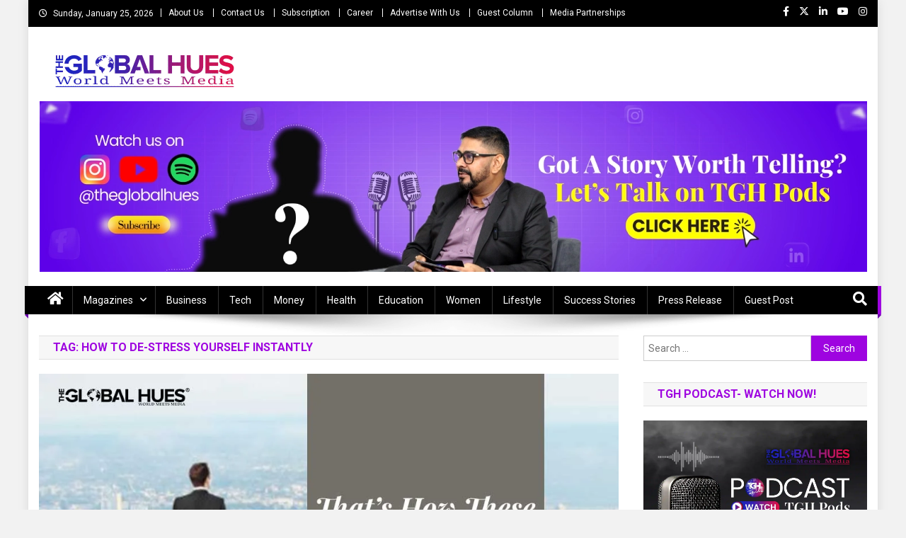

--- FILE ---
content_type: text/html; charset=UTF-8
request_url: https://theglobalhues.com/tag/how-to-de-stress-yourself-instantly/
body_size: 26129
content:
<!-- This page is cached by the Hummingbird Performance plugin v3.17.2 - https://wordpress.org/plugins/hummingbird-performance/. --><!doctype html>
<html dir="ltr" lang="en-US" prefix="og: https://ogp.me/ns#">
<head>
<meta charset="UTF-8">
<meta name="viewport" content="width=device-width, initial-scale=1">
<link rel="profile" href="http://gmpg.org/xfn/11">

<title>how to de-stress yourself instantly | The Global Hues</title><link rel="preload" as="style" href="https://fonts.googleapis.com/css?family=Roboto:300,400,400i,500,700,100,900|Yanone%20Kaffeesatz:200,300,400,500,600,700|Open%20Sans:300,400,600,700,800|Roboto%20Slab:100,200,300,400,500,600,700,800,900|Poppins:100,200,300,400,500,600,700,800,900|Roboto%20Condensed:300italic,400italic,700italic,400,300,700|Titillium%20Web:400,600,700,300&subset=latin%2Clatin-ext,latin%2Clatin-ext&display=swap" /><link rel="stylesheet" href="https://fonts.googleapis.com/css?family=Roboto:300,400,400i,500,700,100,900|Yanone%20Kaffeesatz:200,300,400,500,600,700|Open%20Sans:300,400,600,700,800|Roboto%20Slab:100,200,300,400,500,600,700,800,900|Poppins:100,200,300,400,500,600,700,800,900|Roboto%20Condensed:300italic,400italic,700italic,400,300,700|Titillium%20Web:400,600,700,300&subset=latin%2Clatin-ext,latin%2Clatin-ext&display=swap" media="print" onload="this.media='all'" /><noscript><link rel="stylesheet" href="https://fonts.googleapis.com/css?family=Roboto:300,400,400i,500,700,100,900|Yanone%20Kaffeesatz:200,300,400,500,600,700|Open%20Sans:300,400,600,700,800|Roboto%20Slab:100,200,300,400,500,600,700,800,900|Poppins:100,200,300,400,500,600,700,800,900|Roboto%20Condensed:300italic,400italic,700italic,400,300,700|Titillium%20Web:400,600,700,300&subset=latin%2Clatin-ext,latin%2Clatin-ext&display=swap" /></noscript>

		<!-- All in One SEO Pro 4.9.3 - aioseo.com -->
	<meta name="robots" content="max-snippet:-1, max-image-preview:large, max-video-preview:-1" />
	<meta name="google-site-verification" content="m6b_NWFVpzotUmvauQWU5DD-wqzpVhyQbQr8O8VcL_Y" />
	<link rel="canonical" href="https://theglobalhues.com/tag/how-to-de-stress-yourself-instantly/" />
	<meta name="generator" content="All in One SEO Pro (AIOSEO) 4.9.3" />
		<meta property="og:locale" content="en_US" />
		<meta property="og:site_name" content="The Global Hues | World Meet Media" />
		<meta property="og:type" content="article" />
		<meta property="og:title" content="how to de-stress yourself instantly | The Global Hues" />
		<meta property="og:url" content="https://theglobalhues.com/tag/how-to-de-stress-yourself-instantly/" />
		<meta property="og:image" content="https://theglobalhues.com/wp-content/uploads/2023/09/1000000962.png" />
		<meta property="og:image:secure_url" content="https://theglobalhues.com/wp-content/uploads/2023/09/1000000962.png" />
		<meta property="og:image:width" content="200" />
		<meta property="og:image:height" content="200" />
		<meta property="article:publisher" content="https://www.facebook.com/theglobalhues" />
		<meta name="twitter:card" content="summary" />
		<meta name="twitter:site" content="@TheGlobalHues" />
		<meta name="twitter:title" content="how to de-stress yourself instantly | The Global Hues" />
		<meta name="twitter:image" content="https://theglobalhues.com/wp-content/uploads/2023/09/1000000962.png" />
		<script type="application/ld+json" class="aioseo-schema">
			{"@context":"https:\/\/schema.org","@graph":[{"@type":"BreadcrumbList","@id":"https:\/\/theglobalhues.com\/tag\/how-to-de-stress-yourself-instantly\/#breadcrumblist","itemListElement":[{"@type":"ListItem","@id":"https:\/\/theglobalhues.com#listItem","position":1,"name":"Home","item":"https:\/\/theglobalhues.com","nextItem":{"@type":"ListItem","@id":"https:\/\/theglobalhues.com\/tag\/how-to-de-stress-yourself-instantly\/#listItem","name":"how to de-stress yourself instantly"}},{"@type":"ListItem","@id":"https:\/\/theglobalhues.com\/tag\/how-to-de-stress-yourself-instantly\/#listItem","position":2,"name":"how to de-stress yourself instantly","previousItem":{"@type":"ListItem","@id":"https:\/\/theglobalhues.com#listItem","name":"Home"}}]},{"@type":"CollectionPage","@id":"https:\/\/theglobalhues.com\/tag\/how-to-de-stress-yourself-instantly\/#collectionpage","url":"https:\/\/theglobalhues.com\/tag\/how-to-de-stress-yourself-instantly\/","name":"how to de-stress yourself instantly | The Global Hues","inLanguage":"en-US","isPartOf":{"@id":"https:\/\/theglobalhues.com\/#website"},"breadcrumb":{"@id":"https:\/\/theglobalhues.com\/tag\/how-to-de-stress-yourself-instantly\/#breadcrumblist"}},{"@type":"Organization","@id":"https:\/\/theglobalhues.com\/#organization","name":"The Global Hues","description":"World Meet Media","url":"https:\/\/theglobalhues.com\/","telephone":"+918700280047","logo":{"@type":"ImageObject","url":"https:\/\/theglobalhues.com\/wp-content\/uploads\/2023\/09\/20230914_105958_0000.png","@id":"https:\/\/theglobalhues.com\/tag\/how-to-de-stress-yourself-instantly\/#organizationLogo","width":112,"height":112},"image":{"@id":"https:\/\/theglobalhues.com\/tag\/how-to-de-stress-yourself-instantly\/#organizationLogo"},"sameAs":["https:\/\/www.facebook.com\/theglobalhues","https:\/\/x.com\/TheGlobalHues","https:\/\/www.instagram.com\/theglobalhues\/","https:\/\/www.youtube.com\/@theglobalhues","https:\/\/in.linkedin.com\/company\/the-global-hues"]},{"@type":"WebSite","@id":"https:\/\/theglobalhues.com\/#website","url":"https:\/\/theglobalhues.com\/","name":"The Global Hues","description":"World Meet Media","inLanguage":"en-US","publisher":{"@id":"https:\/\/theglobalhues.com\/#organization"}}]}
		</script>
		<!-- All in One SEO Pro -->

<link rel='dns-prefetch' href='//fonts.googleapis.com' />
<link href='http://fonts.googleapis.com' rel='preconnect' />
<link href='//fonts.gstatic.com' crossorigin='' rel='preconnect' />
<link rel="alternate" type="application/rss+xml" title="The Global Hues &raquo; Feed" href="https://theglobalhues.com/feed/" />
<link rel="alternate" type="application/rss+xml" title="The Global Hues &raquo; Comments Feed" href="https://theglobalhues.com/comments/feed/" />
<link rel="alternate" type="application/rss+xml" title="The Global Hues &raquo; how to de-stress yourself instantly Tag Feed" href="https://theglobalhues.com/tag/how-to-de-stress-yourself-instantly/feed/" />
<style id='wp-img-auto-sizes-contain-inline-css' type='text/css'>
img:is([sizes=auto i],[sizes^="auto," i]){contain-intrinsic-size:3000px 1500px}
/*# sourceURL=wp-img-auto-sizes-contain-inline-css */
</style>
<style id='classic-theme-styles-inline-css' type='text/css'>
/*! This file is auto-generated */
.wp-block-button__link{color:#fff;background-color:#32373c;border-radius:9999px;box-shadow:none;text-decoration:none;padding:calc(.667em + 2px) calc(1.333em + 2px);font-size:1.125em}.wp-block-file__button{background:#32373c;color:#fff;text-decoration:none}
/*# sourceURL=/wp-includes/css/classic-themes.min.css */
</style>
<link rel='stylesheet' id='wpblog-post-layouts-block-style-css' href='https://theglobalhues.com/wp-content/uploads/hummingbird-assets/461f5134e27ad60e170fabcf4a968afe.css' type='text/css' media='all' />
<link rel='stylesheet' id='dashicons-css' href='https://theglobalhues.com/wp-includes/css/dashicons.min.css' type='text/css' media='all' />
<link rel='stylesheet' id='admin-bar-css' href='https://theglobalhues.com/wp-includes/css/admin-bar.min.css' type='text/css' media='all' />
<style id='admin-bar-inline-css' type='text/css'>

    /* Hide CanvasJS credits for P404 charts specifically */
    #p404RedirectChart .canvasjs-chart-credit {
        display: none !important;
    }
    
    #p404RedirectChart canvas {
        border-radius: 6px;
    }

    .p404-redirect-adminbar-weekly-title {
        font-weight: bold;
        font-size: 14px;
        color: #fff;
        margin-bottom: 6px;
    }

    #wpadminbar #wp-admin-bar-p404_free_top_button .ab-icon:before {
        content: "\f103";
        color: #dc3545;
        top: 3px;
    }
    
    #wp-admin-bar-p404_free_top_button .ab-item {
        min-width: 80px !important;
        padding: 0px !important;
    }
    
    /* Ensure proper positioning and z-index for P404 dropdown */
    .p404-redirect-adminbar-dropdown-wrap { 
        min-width: 0; 
        padding: 0;
        position: static !important;
    }
    
    #wpadminbar #wp-admin-bar-p404_free_top_button_dropdown {
        position: static !important;
    }
    
    #wpadminbar #wp-admin-bar-p404_free_top_button_dropdown .ab-item {
        padding: 0 !important;
        margin: 0 !important;
    }
    
    .p404-redirect-dropdown-container {
        min-width: 340px;
        padding: 18px 18px 12px 18px;
        background: #23282d !important;
        color: #fff;
        border-radius: 12px;
        box-shadow: 0 8px 32px rgba(0,0,0,0.25);
        margin-top: 10px;
        position: relative !important;
        z-index: 999999 !important;
        display: block !important;
        border: 1px solid #444;
    }
    
    /* Ensure P404 dropdown appears on hover */
    #wpadminbar #wp-admin-bar-p404_free_top_button .p404-redirect-dropdown-container { 
        display: none !important;
    }
    
    #wpadminbar #wp-admin-bar-p404_free_top_button:hover .p404-redirect-dropdown-container { 
        display: block !important;
    }
    
    #wpadminbar #wp-admin-bar-p404_free_top_button:hover #wp-admin-bar-p404_free_top_button_dropdown .p404-redirect-dropdown-container {
        display: block !important;
    }
    
    .p404-redirect-card {
        background: #2c3338;
        border-radius: 8px;
        padding: 18px 18px 12px 18px;
        box-shadow: 0 2px 8px rgba(0,0,0,0.07);
        display: flex;
        flex-direction: column;
        align-items: flex-start;
        border: 1px solid #444;
    }
    
    .p404-redirect-btn {
        display: inline-block;
        background: #dc3545;
        color: #fff !important;
        font-weight: bold;
        padding: 5px 22px;
        border-radius: 8px;
        text-decoration: none;
        font-size: 17px;
        transition: background 0.2s, box-shadow 0.2s;
        margin-top: 8px;
        box-shadow: 0 2px 8px rgba(220,53,69,0.15);
        text-align: center;
        line-height: 1.6;
    }
    
    .p404-redirect-btn:hover {
        background: #c82333;
        color: #fff !important;
        box-shadow: 0 4px 16px rgba(220,53,69,0.25);
    }
    
    /* Prevent conflicts with other admin bar dropdowns */
    #wpadminbar .ab-top-menu > li:hover > .ab-item,
    #wpadminbar .ab-top-menu > li.hover > .ab-item {
        z-index: auto;
    }
    
    #wpadminbar #wp-admin-bar-p404_free_top_button:hover > .ab-item {
        z-index: 999998 !important;
    }
    
/*# sourceURL=admin-bar-inline-css */
</style>
<link rel='stylesheet' id='wphb-1-css' href='https://theglobalhues.com/wp-content/uploads/hummingbird-assets/fd93cebfde833d006930dd07e8ecd54f.css' type='text/css' media='all' />


<link rel='stylesheet' id='wphb-2-css' href='https://theglobalhues.com/wp-content/uploads/hummingbird-assets/c306d539153aacb05d66b770237e2364.css' type='text/css' media='all' />

<link rel='stylesheet' id='news-portal-font-awesome-css' href='https://theglobalhues.com/wp-content/themes/news-portal/assets/library/font-awesome/css/all.min.css' type='text/css' media='all' />
<link rel='stylesheet' id='lightslider-style-css' href='https://theglobalhues.com/wp-content/themes/news-portal/assets/library/lightslider/css/lightslider.min.css' type='text/css' media='all' />
<link rel='stylesheet' id='news-portal-style-css' href='https://theglobalhues.com/wp-content/themes/news-portal/style.css' type='text/css' media='all' />
<link rel='stylesheet' id='news-portal-dark-style-css' href='https://theglobalhues.com/wp-content/uploads/hummingbird-assets/a7956d909574239717296e03a2f4ba4b.css' type='text/css' media='all' />
<link rel='stylesheet' id='news-portal-preloader-style-css' href='https://theglobalhues.com/wp-content/themes/news-portal/assets/css/np-preloader.css' type='text/css' media='all' />
<link rel='stylesheet' id='news-portal-responsive-style-css' href='https://theglobalhues.com/wp-content/themes/news-portal/assets/css/np-responsive.css' type='text/css' media='all' />
<script type="text/javascript" src="https://theglobalhues.com/wp-content/uploads/hummingbird-assets/6dd95962386fd6c7dfab998787bd15b7.js" id="wphb-3-js"></script>
<link rel="https://api.w.org/" href="https://theglobalhues.com/wp-json/" /><link rel="alternate" title="JSON" type="application/json" href="https://theglobalhues.com/wp-json/wp/v2/tags/4727" /><link rel="EditURI" type="application/rsd+xml" title="RSD" href="https://theglobalhues.com/xmlrpc.php?rsd" />
<meta name="generator" content="WordPress 6.9" />
<!-- Global site tag (gtag.js) - Google Analytics -->
<script async src="https://www.googletagmanager.com/gtag/js?id=UA-184613051-1"></script>
<script>
  window.dataLayer = window.dataLayer || [];
  function gtag(){dataLayer.push(arguments);}
  gtag('js', new Date());

  gtag('config', 'UA-184613051-1');
</script>

<script type='application/ld+json'>
  {
    "@context": "https:\/\/schema.org",
    "@type": "WebSite",
    "@id": "#website",
    "url": "https:\/\/theglobalhues.com\/",
    "name": "The Global Hues",
    "potentialAction": {
      "@type": "SearchAction",
      "target": "https:\/\/theglobalhues.com\/?s={search_term_string}",
      "query-input": "required name=search_term_string"
    }
  }
</script>

<script type="application/ld+json">
{
  "@context": "https://schema.org",
  "@type": "LocalBusiness",
  "name": "The Global Hues",
  "image": "http://theglobalhues.com/wp-content/uploads/2021/04/cropped-The-global-hues-LOGO-01.png",
  "@id": "http://theglobalhues.com/",
  "url": "http://theglobalhues.com/",
  "telephone": "+91-8700280047",
  "priceRange": "+91-8700280047 - Discuss Now | Mail US: info@theglobalhues.com",
  "address": {
    "@type": "PostalAddress",
    "streetAddress": "A-204, Top Floor, Vikaspuri, New Delhi, Delhi 110018 (INDIA)",
    "addressLocality": "New Delhi",
    "postalCode": "110018",
    "addressCountry": "IN"
  },
  "geo": {
    "@type": "GeoCoordinates",
    "latitude": 28.6289644,
    "longitude": 76.9978676
  } ,
"aggregateRating": {
      "@type": "AggregateRating",
      "ratingValue": "4.9",
      "bestRating": "5",
      "ratingCount": "3256"
      },
  "sameAs": [
    "https://www.facebook.com/theglobalhues/",
    "https://twitter.com/theglobalhues",
    "https://www.instagram.com/theglobalhues/",
    "https://www.youtube.com/channel/UCJHuYMpJK2cyk6oYByg7zbw"
  ]
}
</script>


<script type="application/ld+json">
    {
        "@context": "http://schema.org",
        "@id": "#product",
        "@type": "Product",
        "name": "The Global Hues",
        "description": "The Global Hues is a modern media company focusing on business, finance, technology, healthcare, entrepreneurship, leadership, and lifestyle.",
        "image": "http://theglobalhues.com/wp-content/uploads/2021/04/cropped-The-global-hues-LOGO-01.png",
        "url": "http://theglobalhues.com/",
        "brand": "The Global Hues",
		"sku": "The Global Hues",
         "offers": {
            "@type": "AggregateOffer",
            "url": "http://theglobalhues.com/",
            "priceCurrency": "INR", "lowPrice": "0000",
            "highPrice": "00000",
            "offerCount": "1000"
          },
        "aggregateRating": {
            "@type": "AggregateRating",
            "ratingValue": "4.9",
            "bestRating": "5",
            "reviewCount": "3256"
        },
        "audience":{

            "@type":"audience",
            "description":"3256 Tour Reviews",
            "audienceType" : "The Global Hues."
        }
    }
    </script>




<!-- Facebook Pixel Code -->
<script>
!function(f,b,e,v,n,t,s)
{if(f.fbq)return;n=f.fbq=function(){n.callMethod?
n.callMethod.apply(n,arguments):n.queue.push(arguments)};
if(!f._fbq)f._fbq=n;n.push=n;n.loaded=!0;n.version='2.0';
n.queue=[];t=b.createElement(e);t.async=!0;
t.src=v;s=b.getElementsByTagName(e)[0];
s.parentNode.insertBefore(t,s)}(window, document,'script',
'https://connect.facebook.net/en_US/fbevents.js');
fbq('init', '1532687907086902');
fbq('track', 'PageView');
</script>
<noscript><img height="1" width="1" style="display:none"
src="https://www.facebook.com/tr?id=1532687907086902&ev=PageView&noscript=1"/></noscript>
<!-- End Facebook Pixel Code -->


<meta name="facebook-domain-verification" content="o05rqnfqynhosgt1be4dniv07dq92i" /> <style media="screen">

		.simplesocialbuttons.simplesocialbuttons_inline .ssb-fb-like, .simplesocialbuttons.simplesocialbuttons_inline amp-facebook-like {
	  margin: ;
	}
		 /*inline margin*/
	
		.simplesocialbuttons.simplesocialbuttons_inline.simplesocial-simple-round button{
	  margin: ;
	}
	
	
	
	
	
			 /*margin-digbar*/

	
	
	
	
	
	
	
</style>

<!-- Open Graph Meta Tags generated by Simple Social Buttons 6.2.0 -->
<meta property="og:title" content="That’s How These Billionaires Deal With Burnout In A Jam-Packed Schedule - The Global Hues" />
<meta property="og:type" content="website" />
<meta property="og:description" content="On a scale of 1 to 10 how difficult it is to work when you are stressed? We can&rsquo;t even imagine, right? Stress from tight deadlines and high stakes can straightaway lead to loss of focus. If we let the stress overpower us, our ideas and thoughts go into vain but the moment we start addressing it, we can get&hellip;" />
<meta property="og:url" content="https://theglobalhues.com/thats-how-these-billionaires-deal-with-burnout-in-a-jam-packed-schedule/" />
<meta property="og:site_name" content="The Global Hues" />
<meta property="og:image" content="https://theglobalhues.com/wp-content/uploads/2022/11/Thats-How-These-Billionaires-Deal-With-Burnout-In-A-Jam-Packed-Schedule.jpg" />
<meta name="twitter:card" content="summary_large_image" />
<meta name="twitter:description" content="On a scale of 1 to 10 how difficult it is to work when you are stressed? We can&rsquo;t even imagine, right? Stress from tight deadlines and high stakes can straightaway lead to loss of focus. If we let the stress overpower us, our ideas and thoughts go into vain but the moment we start addressing it, we can get&hellip;" />
<meta name="twitter:title" content="That’s How These Billionaires Deal With Burnout In A Jam-Packed Schedule - The Global Hues" />
<meta property="twitter:image" content="https://theglobalhues.com/wp-content/uploads/2022/11/Thats-How-These-Billionaires-Deal-With-Burnout-In-A-Jam-Packed-Schedule.jpg" />
<style type="text/css">
					.wp-next-post-navi a{
					text-decoration: none;
font:bold 18px sans-serif, arial;
vertical-align:middle;
color: #666;
text-align:center;
					}
				 </style><style type="text/css" id="custom-background-css">
body.custom-background { background-color: #f2f2f2; }
</style>
	<link rel="icon" href="https://theglobalhues.com/wp-content/uploads/2025/08/cropped-The-Global-Hues-Fav-Icon-0825-32x32.png" sizes="32x32" />
<link rel="icon" href="https://theglobalhues.com/wp-content/uploads/2025/08/cropped-The-Global-Hues-Fav-Icon-0825-192x192.png" sizes="192x192" />
<link rel="apple-touch-icon" href="https://theglobalhues.com/wp-content/uploads/2025/08/cropped-The-Global-Hues-Fav-Icon-0825-180x180.png" />
<meta name="msapplication-TileImage" content="https://theglobalhues.com/wp-content/uploads/2025/08/cropped-The-Global-Hues-Fav-Icon-0825-270x270.png" />
		<style type="text/css" id="wp-custom-css">
			.category-description {
    width: 100%;
    float: left;
    padding: 40px 0px 0px;
}
.category-description h1, .category-description h2, .category-description h3{
	font-size: 26px;
}

.site-info>.sep{display:none;}
.np-logo-section-wrapper {
    padding: 15px 50px 15px px;
}
.fa {
    display: inline-block;
    font: normal normal normal 14px/1 FontAwesome;
    font-size: 20px;
    text-rendering: auto;
	margin-top: 2px;
    -webkit-font-smoothing: 
}
#page>.np-top-header-wrap{background-color:black;}


#page>.site-header>.sticky-wrapper>.np-header-menu-wrapper{background-color:black;}

div#np-menu-wrap.np-header-menu-wrapper::before{background-color:black;}

div.np-header-menu-block-wrap{background-color:black;}

#site-navigation{background-color:black;}

@media (max-width:768px){
	#site-navigation .menu-main-menu-container{background-color:black;}
}

div.np-footer-widget.wow.fadeInLeft div.es-field-wrap label{color:white;}

nav.navigation.post-navigation{display:none;}

.wp-next-post-navi {
    clear: both;
    margin: 0 0 20px;
    width: 100%;
    margin: auto;
}

.wp-next-post-navi .wp-next-post-navi-pre{width:25%;}

.wp-next-post-navi .wp-next-post-navi-next{width:25%;}

/* removes dotted box around your clicked links */ a, a:active, a:focus{ outline: none; /* Works in Firefox, Chrome, IE8 and above */ }

img.custom-logo {max-width: 5000px}

/* === Contact Form 7 Modern Clean Style === */
.wpcf7 input[type="text"],
.wpcf7 input[type="email"],
.wpcf7 input[type="tel"],
.wpcf7 textarea {
    width: 100%;
    padding: 14px 16px;             /* Better padding inside fields */
    border: 2px solid #e5e7eb;      /* Soft gray border */
    border-radius: 8px;             /* Smooth rounded corners */
    font-size: 15px;
    margin-bottom: 18px;            /* More spacing between fields */
    background: #f9fafb;            /* Light background */
    transition: all 0.25s ease;
    box-sizing: border-box;
}

/* Placeholder color */
.wpcf7 input::placeholder,
.wpcf7 textarea::placeholder {
    color: #9ca3af;
    font-size: 14px;
}

/* Focus effect */
.wpcf7 input:focus,
.wpcf7 textarea:focus {
    border-color: #2563eb;          /* Blue border on focus */
    background: #fff;
    box-shadow: 0 0 0 4px rgba(37, 99, 235, 0.15);
    outline: none;
} 

/* Textarea specific */
.wpcf7 textarea {
    min-height: 140px;
    resize: vertical;
}

/* Submit button */
.wpcf7 input[type="submit"] {
    background: linear-gradient(90deg, #2563eb, #4f46e5);
    color: #fff;
    padding: 14px 22px;
    font-size: 15px;
    font-weight: 600;
    border: none;
    border-radius: 8px;
    cursor: pointer;
    transition: all 0.25s ease;
    width: 100%;                   /* Full width button */
    box-shadow: 0 6px 18px rgba(79, 70, 229, 0.2);
}

/* Hover/active states */
.wpcf7 input[type="submit"]:hover {
    background: linear-gradient(90deg, #1d4ed8, #4338ca);
    transform: translateY(-2px);
}

.wpcf7 input[type="submit"]:active {
    transform: translateY(0);
    box-shadow: 0 4px 12px rgba(79, 70, 229, 0.2);
}

/* Error validation */
.wpcf7-not-valid {
    border-color: #ef4444 !important;
    background: #fef2f2 !important;
}

.wpcf7-response-output {
    margin-top: 14px;
    padding: 12px;
    border-radius: 6px;
    font-size: 14px;
}

.wpcf7-response-output.wpcf7-validation-errors {
    background: #fef2f2;
    border: 1px solid #fca5a5;
    color: #b91c1c;
}

.wpcf7-response-output.wpcf7-mail-sent-ok {
    background: #ecfdf5;
    border: 1px solid #6ee7b7;
    color: #065f46;
}



		</style>
		<!--News Portal CSS -->
<style type="text/css">
.category-button.np-cat-8521 a{background:#00a9e0}.category-button.np-cat-8521 a:hover{background:#0077ae}.np-block-title .np-cat-8521{color:#00a9e0}.category-button.np-cat-27 a{background:#8224e3}.category-button.np-cat-27 a:hover{background:#5000b1}.np-block-title .np-cat-27{color:#8224e3}.category-button.np-cat-11 a{background:#8224e3}.category-button.np-cat-11 a:hover{background:#5000b1}.np-block-title .np-cat-11{color:#8224e3}.category-button.np-cat-7 a{background:#8224e3}.category-button.np-cat-7 a:hover{background:#5000b1}.np-block-title .np-cat-7{color:#8224e3}.category-button.np-cat-3639 a{background:#8224e3}.category-button.np-cat-3639 a:hover{background:#5000b1}.np-block-title .np-cat-3639{color:#8224e3}.category-button.np-cat-29 a{background:#00a9e0}.category-button.np-cat-29 a:hover{background:#0077ae}.np-block-title .np-cat-29{color:#00a9e0}.category-button.np-cat-24 a{background:#8224e3}.category-button.np-cat-24 a:hover{background:#5000b1}.np-block-title .np-cat-24{color:#8224e3}.category-button.np-cat-1495 a{background:#8224e3}.category-button.np-cat-1495 a:hover{background:#5000b1}.np-block-title .np-cat-1495{color:#8224e3}.category-button.np-cat-6 a{background:#8224e3}.category-button.np-cat-6 a:hover{background:#5000b1}.np-block-title .np-cat-6{color:#8224e3}.category-button.np-cat-1446 a{background:#8224e3}.category-button.np-cat-1446 a:hover{background:#5000b1}.np-block-title .np-cat-1446{color:#8224e3}.category-button.np-cat-23 a{background:#8224e3}.category-button.np-cat-23 a:hover{background:#5000b1}.np-block-title .np-cat-23{color:#8224e3}.category-button.np-cat-5 a{background:#8224e3}.category-button.np-cat-5 a:hover{background:#5000b1}.np-block-title .np-cat-5{color:#8224e3}.category-button.np-cat-30 a{background:#8224e3}.category-button.np-cat-30 a:hover{background:#5000b1}.np-block-title .np-cat-30{color:#8224e3}.category-button.np-cat-3495 a{background:#8224e3}.category-button.np-cat-3495 a:hover{background:#5000b1}.np-block-title .np-cat-3495{color:#8224e3}.category-button.np-cat-4576 a{background:#8224e3}.category-button.np-cat-4576 a:hover{background:#5000b1}.np-block-title .np-cat-4576{color:#8224e3}.category-button.np-cat-152 a{background:#8224e3}.category-button.np-cat-152 a:hover{background:#5000b1}.np-block-title .np-cat-152{color:#8224e3}.category-button.np-cat-9 a{background:#8224e3}.category-button.np-cat-9 a:hover{background:#5000b1}.np-block-title .np-cat-9{color:#8224e3}.category-button.np-cat-1606 a{background:#9a22e4}.category-button.np-cat-1606 a:hover{background:#6800b2}.np-block-title .np-cat-1606{color:#9a22e4}.category-button.np-cat-1 a{background:#8224e3}.category-button.np-cat-1 a:hover{background:#5000b1}.np-block-title .np-cat-1{color:#8224e3}.category-button.np-cat-25 a{background:#8224e3}.category-button.np-cat-25 a:hover{background:#5000b1}.np-block-title .np-cat-25{color:#8224e3}.navigation .nav-links a,.bttn,button,input[type='button'],input[type='reset'],input[type='submit'],.navigation .nav-links a:hover,.bttn:hover,button,input[type='button']:hover,input[type='reset']:hover,input[type='submit']:hover,.widget_search .search-submit,.edit-link .post-edit-link,.reply .comment-reply-link,.np-top-header-wrap,.np-header-menu-wrapper,#site-navigation ul.sub-menu,#site-navigation ul.children,.np-header-menu-wrapper::before,.np-header-menu-wrapper::after,.np-header-search-wrapper .search-form-main .search-submit,.news_portal_slider .lSAction > a:hover,.news_portal_default_tabbed ul.widget-tabs li,.np-full-width-title-nav-wrap .carousel-nav-action .carousel-controls:hover,.news_portal_social_media .social-link a,.np-archive-more .np-button:hover,.error404 .page-title,#np-scrollup,.news_portal_featured_slider .slider-posts .lSAction > a:hover,div.wpforms-container-full .wpforms-form input[type='submit'],div.wpforms-container-full .wpforms-form button[type='submit'],div.wpforms-container-full .wpforms-form .wpforms-page-button,div.wpforms-container-full .wpforms-form input[type='submit']:hover,div.wpforms-container-full .wpforms-form button[type='submit']:hover,div.wpforms-container-full .wpforms-form .wpforms-page-button:hover,.widget.widget_tag_cloud a:hover{background:#9e04e0}
.home .np-home-icon a,.np-home-icon a:hover,#site-navigation ul li:hover > a,#site-navigation ul li.current-menu-item > a,#site-navigation ul li.current_page_item > a,#site-navigation ul li.current-menu-ancestor > a,#site-navigation ul li.focus > a,.news_portal_default_tabbed ul.widget-tabs li.ui-tabs-active,.news_portal_default_tabbed ul.widget-tabs li:hover,.menu-toggle:hover,.menu-toggle:focus{background:#6c00ae}
.np-header-menu-block-wrap::before,.np-header-menu-block-wrap::after{border-right-color:#6c00ae}
a,a:hover,a:focus,a:active,.widget a:hover,.widget a:hover::before,.widget li:hover::before,.entry-footer a:hover,.comment-author .fn .url:hover,#cancel-comment-reply-link,#cancel-comment-reply-link:before,.logged-in-as a,.np-slide-content-wrap .post-title a:hover,#top-footer .widget a:hover,#top-footer .widget a:hover:before,#top-footer .widget li:hover:before,.news_portal_featured_posts .np-single-post .np-post-content .np-post-title a:hover,.news_portal_fullwidth_posts .np-single-post .np-post-title a:hover,.news_portal_block_posts .layout3 .np-primary-block-wrap .np-single-post .np-post-title a:hover,.news_portal_featured_posts .layout2 .np-single-post-wrap .np-post-content .np-post-title a:hover,.np-block-title,.widget-title,.page-header .page-title,.np-related-title,.np-post-meta span:hover,.np-post-meta span a:hover,.news_portal_featured_posts .layout2 .np-single-post-wrap .np-post-content .np-post-meta span:hover,.news_portal_featured_posts .layout2 .np-single-post-wrap .np-post-content .np-post-meta span a:hover,.np-post-title.small-size a:hover,#footer-navigation ul li a:hover,.entry-title a:hover,.entry-meta span a:hover,.entry-meta span:hover,.np-post-meta span:hover,.np-post-meta span a:hover,.news_portal_featured_posts .np-single-post-wrap .np-post-content .np-post-meta span:hover,.news_portal_featured_posts .np-single-post-wrap .np-post-content .np-post-meta span a:hover,.news_portal_featured_slider .featured-posts .np-single-post .np-post-content .np-post-title a:hover,.news-portal-search-results-wrap .news-portal-search-article-item .news-portal-search-post-element .posted-on:hover a,.news-portal-search-results-wrap .news-portal-search-article-item .news-portal-search-post-element .posted-on:hover:before,.news-portal-search-results-wrap .news-portal-search-article-item .news-portal-search-post-element .news-portal-search-post-title a:hover,.np-block-title,.widget-title,.page-header .page-title,.np-related-title,.widget_block .wp-block-group__inner-container > h1,.widget_block .wp-block-group__inner-container > h2,.widget_block .wp-block-group__inner-container > h3,.widget_block .wp-block-group__inner-container > h4,.widget_block .wp-block-group__inner-container > h5,.widget_block .wp-block-group__inner-container > h6{color:#9e04e0}
.site-mode--dark .news_portal_featured_posts .np-single-post-wrap .np-post-content .np-post-title a:hover,.site-mode--dark .np-post-title.large-size a:hover,.site-mode--dark .np-post-title.small-size a:hover,.site-mode--dark .news-ticker-title>a:hover,.site-mode--dark .np-archive-post-content-wrapper .entry-title a:hover,.site-mode--dark h1.entry-title:hover,.site-mode--dark .news_portal_block_posts .layout4 .np-post-title a:hover{color:#9e04e0}
.navigation .nav-links a,.bttn,button,input[type='button'],input[type='reset'],input[type='submit'],.widget_search .search-submit,.np-archive-more .np-button:hover,.widget.widget_tag_cloud a:hover{border-color:#9e04e0}
.comment-list .comment-body,.np-header-search-wrapper .search-form-main{border-top-color:#9e04e0}
.np-header-search-wrapper .search-form-main:before{border-bottom-color:#9e04e0}
@media (max-width:768px){#site-navigation,.main-small-navigation li.current-menu-item > .sub-toggle i{background:#9e04e0 !important}}
.news-portal-wave .np-rect,.news-portal-three-bounce .np-child,.news-portal-folding-cube .np-cube:before{background-color:#9e04e0}
.site-title,.site-description{position:absolute;clip:rect(1px,1px,1px,1px)}
</style><style id='global-styles-inline-css' type='text/css'>
:root{--wp--preset--aspect-ratio--square: 1;--wp--preset--aspect-ratio--4-3: 4/3;--wp--preset--aspect-ratio--3-4: 3/4;--wp--preset--aspect-ratio--3-2: 3/2;--wp--preset--aspect-ratio--2-3: 2/3;--wp--preset--aspect-ratio--16-9: 16/9;--wp--preset--aspect-ratio--9-16: 9/16;--wp--preset--color--black: #000000;--wp--preset--color--cyan-bluish-gray: #abb8c3;--wp--preset--color--white: #ffffff;--wp--preset--color--pale-pink: #f78da7;--wp--preset--color--vivid-red: #cf2e2e;--wp--preset--color--luminous-vivid-orange: #ff6900;--wp--preset--color--luminous-vivid-amber: #fcb900;--wp--preset--color--light-green-cyan: #7bdcb5;--wp--preset--color--vivid-green-cyan: #00d084;--wp--preset--color--pale-cyan-blue: #8ed1fc;--wp--preset--color--vivid-cyan-blue: #0693e3;--wp--preset--color--vivid-purple: #9b51e0;--wp--preset--gradient--vivid-cyan-blue-to-vivid-purple: linear-gradient(135deg,rgb(6,147,227) 0%,rgb(155,81,224) 100%);--wp--preset--gradient--light-green-cyan-to-vivid-green-cyan: linear-gradient(135deg,rgb(122,220,180) 0%,rgb(0,208,130) 100%);--wp--preset--gradient--luminous-vivid-amber-to-luminous-vivid-orange: linear-gradient(135deg,rgb(252,185,0) 0%,rgb(255,105,0) 100%);--wp--preset--gradient--luminous-vivid-orange-to-vivid-red: linear-gradient(135deg,rgb(255,105,0) 0%,rgb(207,46,46) 100%);--wp--preset--gradient--very-light-gray-to-cyan-bluish-gray: linear-gradient(135deg,rgb(238,238,238) 0%,rgb(169,184,195) 100%);--wp--preset--gradient--cool-to-warm-spectrum: linear-gradient(135deg,rgb(74,234,220) 0%,rgb(151,120,209) 20%,rgb(207,42,186) 40%,rgb(238,44,130) 60%,rgb(251,105,98) 80%,rgb(254,248,76) 100%);--wp--preset--gradient--blush-light-purple: linear-gradient(135deg,rgb(255,206,236) 0%,rgb(152,150,240) 100%);--wp--preset--gradient--blush-bordeaux: linear-gradient(135deg,rgb(254,205,165) 0%,rgb(254,45,45) 50%,rgb(107,0,62) 100%);--wp--preset--gradient--luminous-dusk: linear-gradient(135deg,rgb(255,203,112) 0%,rgb(199,81,192) 50%,rgb(65,88,208) 100%);--wp--preset--gradient--pale-ocean: linear-gradient(135deg,rgb(255,245,203) 0%,rgb(182,227,212) 50%,rgb(51,167,181) 100%);--wp--preset--gradient--electric-grass: linear-gradient(135deg,rgb(202,248,128) 0%,rgb(113,206,126) 100%);--wp--preset--gradient--midnight: linear-gradient(135deg,rgb(2,3,129) 0%,rgb(40,116,252) 100%);--wp--preset--font-size--small: 13px;--wp--preset--font-size--medium: 20px;--wp--preset--font-size--large: 36px;--wp--preset--font-size--x-large: 42px;--wp--preset--spacing--20: 0.44rem;--wp--preset--spacing--30: 0.67rem;--wp--preset--spacing--40: 1rem;--wp--preset--spacing--50: 1.5rem;--wp--preset--spacing--60: 2.25rem;--wp--preset--spacing--70: 3.38rem;--wp--preset--spacing--80: 5.06rem;--wp--preset--shadow--natural: 6px 6px 9px rgba(0, 0, 0, 0.2);--wp--preset--shadow--deep: 12px 12px 50px rgba(0, 0, 0, 0.4);--wp--preset--shadow--sharp: 6px 6px 0px rgba(0, 0, 0, 0.2);--wp--preset--shadow--outlined: 6px 6px 0px -3px rgb(255, 255, 255), 6px 6px rgb(0, 0, 0);--wp--preset--shadow--crisp: 6px 6px 0px rgb(0, 0, 0);}:where(.is-layout-flex){gap: 0.5em;}:where(.is-layout-grid){gap: 0.5em;}body .is-layout-flex{display: flex;}.is-layout-flex{flex-wrap: wrap;align-items: center;}.is-layout-flex > :is(*, div){margin: 0;}body .is-layout-grid{display: grid;}.is-layout-grid > :is(*, div){margin: 0;}:where(.wp-block-columns.is-layout-flex){gap: 2em;}:where(.wp-block-columns.is-layout-grid){gap: 2em;}:where(.wp-block-post-template.is-layout-flex){gap: 1.25em;}:where(.wp-block-post-template.is-layout-grid){gap: 1.25em;}.has-black-color{color: var(--wp--preset--color--black) !important;}.has-cyan-bluish-gray-color{color: var(--wp--preset--color--cyan-bluish-gray) !important;}.has-white-color{color: var(--wp--preset--color--white) !important;}.has-pale-pink-color{color: var(--wp--preset--color--pale-pink) !important;}.has-vivid-red-color{color: var(--wp--preset--color--vivid-red) !important;}.has-luminous-vivid-orange-color{color: var(--wp--preset--color--luminous-vivid-orange) !important;}.has-luminous-vivid-amber-color{color: var(--wp--preset--color--luminous-vivid-amber) !important;}.has-light-green-cyan-color{color: var(--wp--preset--color--light-green-cyan) !important;}.has-vivid-green-cyan-color{color: var(--wp--preset--color--vivid-green-cyan) !important;}.has-pale-cyan-blue-color{color: var(--wp--preset--color--pale-cyan-blue) !important;}.has-vivid-cyan-blue-color{color: var(--wp--preset--color--vivid-cyan-blue) !important;}.has-vivid-purple-color{color: var(--wp--preset--color--vivid-purple) !important;}.has-black-background-color{background-color: var(--wp--preset--color--black) !important;}.has-cyan-bluish-gray-background-color{background-color: var(--wp--preset--color--cyan-bluish-gray) !important;}.has-white-background-color{background-color: var(--wp--preset--color--white) !important;}.has-pale-pink-background-color{background-color: var(--wp--preset--color--pale-pink) !important;}.has-vivid-red-background-color{background-color: var(--wp--preset--color--vivid-red) !important;}.has-luminous-vivid-orange-background-color{background-color: var(--wp--preset--color--luminous-vivid-orange) !important;}.has-luminous-vivid-amber-background-color{background-color: var(--wp--preset--color--luminous-vivid-amber) !important;}.has-light-green-cyan-background-color{background-color: var(--wp--preset--color--light-green-cyan) !important;}.has-vivid-green-cyan-background-color{background-color: var(--wp--preset--color--vivid-green-cyan) !important;}.has-pale-cyan-blue-background-color{background-color: var(--wp--preset--color--pale-cyan-blue) !important;}.has-vivid-cyan-blue-background-color{background-color: var(--wp--preset--color--vivid-cyan-blue) !important;}.has-vivid-purple-background-color{background-color: var(--wp--preset--color--vivid-purple) !important;}.has-black-border-color{border-color: var(--wp--preset--color--black) !important;}.has-cyan-bluish-gray-border-color{border-color: var(--wp--preset--color--cyan-bluish-gray) !important;}.has-white-border-color{border-color: var(--wp--preset--color--white) !important;}.has-pale-pink-border-color{border-color: var(--wp--preset--color--pale-pink) !important;}.has-vivid-red-border-color{border-color: var(--wp--preset--color--vivid-red) !important;}.has-luminous-vivid-orange-border-color{border-color: var(--wp--preset--color--luminous-vivid-orange) !important;}.has-luminous-vivid-amber-border-color{border-color: var(--wp--preset--color--luminous-vivid-amber) !important;}.has-light-green-cyan-border-color{border-color: var(--wp--preset--color--light-green-cyan) !important;}.has-vivid-green-cyan-border-color{border-color: var(--wp--preset--color--vivid-green-cyan) !important;}.has-pale-cyan-blue-border-color{border-color: var(--wp--preset--color--pale-cyan-blue) !important;}.has-vivid-cyan-blue-border-color{border-color: var(--wp--preset--color--vivid-cyan-blue) !important;}.has-vivid-purple-border-color{border-color: var(--wp--preset--color--vivid-purple) !important;}.has-vivid-cyan-blue-to-vivid-purple-gradient-background{background: var(--wp--preset--gradient--vivid-cyan-blue-to-vivid-purple) !important;}.has-light-green-cyan-to-vivid-green-cyan-gradient-background{background: var(--wp--preset--gradient--light-green-cyan-to-vivid-green-cyan) !important;}.has-luminous-vivid-amber-to-luminous-vivid-orange-gradient-background{background: var(--wp--preset--gradient--luminous-vivid-amber-to-luminous-vivid-orange) !important;}.has-luminous-vivid-orange-to-vivid-red-gradient-background{background: var(--wp--preset--gradient--luminous-vivid-orange-to-vivid-red) !important;}.has-very-light-gray-to-cyan-bluish-gray-gradient-background{background: var(--wp--preset--gradient--very-light-gray-to-cyan-bluish-gray) !important;}.has-cool-to-warm-spectrum-gradient-background{background: var(--wp--preset--gradient--cool-to-warm-spectrum) !important;}.has-blush-light-purple-gradient-background{background: var(--wp--preset--gradient--blush-light-purple) !important;}.has-blush-bordeaux-gradient-background{background: var(--wp--preset--gradient--blush-bordeaux) !important;}.has-luminous-dusk-gradient-background{background: var(--wp--preset--gradient--luminous-dusk) !important;}.has-pale-ocean-gradient-background{background: var(--wp--preset--gradient--pale-ocean) !important;}.has-electric-grass-gradient-background{background: var(--wp--preset--gradient--electric-grass) !important;}.has-midnight-gradient-background{background: var(--wp--preset--gradient--midnight) !important;}.has-small-font-size{font-size: var(--wp--preset--font-size--small) !important;}.has-medium-font-size{font-size: var(--wp--preset--font-size--medium) !important;}.has-large-font-size{font-size: var(--wp--preset--font-size--large) !important;}.has-x-large-font-size{font-size: var(--wp--preset--font-size--x-large) !important;}
/*# sourceURL=global-styles-inline-css */
</style>
<style id='wp-block-library-inline-css' type='text/css'>
:root{--wp-block-synced-color:#7a00df;--wp-block-synced-color--rgb:122,0,223;--wp-bound-block-color:var(--wp-block-synced-color);--wp-editor-canvas-background:#ddd;--wp-admin-theme-color:#007cba;--wp-admin-theme-color--rgb:0,124,186;--wp-admin-theme-color-darker-10:#006ba1;--wp-admin-theme-color-darker-10--rgb:0,107,160.5;--wp-admin-theme-color-darker-20:#005a87;--wp-admin-theme-color-darker-20--rgb:0,90,135;--wp-admin-border-width-focus:2px}@media (min-resolution:192dpi){:root{--wp-admin-border-width-focus:1.5px}}.wp-element-button{cursor:pointer}:root .has-very-light-gray-background-color{background-color:#eee}:root .has-very-dark-gray-background-color{background-color:#313131}:root .has-very-light-gray-color{color:#eee}:root .has-very-dark-gray-color{color:#313131}:root .has-vivid-green-cyan-to-vivid-cyan-blue-gradient-background{background:linear-gradient(135deg,#00d084,#0693e3)}:root .has-purple-crush-gradient-background{background:linear-gradient(135deg,#34e2e4,#4721fb 50%,#ab1dfe)}:root .has-hazy-dawn-gradient-background{background:linear-gradient(135deg,#faaca8,#dad0ec)}:root .has-subdued-olive-gradient-background{background:linear-gradient(135deg,#fafae1,#67a671)}:root .has-atomic-cream-gradient-background{background:linear-gradient(135deg,#fdd79a,#004a59)}:root .has-nightshade-gradient-background{background:linear-gradient(135deg,#330968,#31cdcf)}:root .has-midnight-gradient-background{background:linear-gradient(135deg,#020381,#2874fc)}:root{--wp--preset--font-size--normal:16px;--wp--preset--font-size--huge:42px}.has-regular-font-size{font-size:1em}.has-larger-font-size{font-size:2.625em}.has-normal-font-size{font-size:var(--wp--preset--font-size--normal)}.has-huge-font-size{font-size:var(--wp--preset--font-size--huge)}.has-text-align-center{text-align:center}.has-text-align-left{text-align:left}.has-text-align-right{text-align:right}.has-fit-text{white-space:nowrap!important}#end-resizable-editor-section{display:none}.aligncenter{clear:both}.items-justified-left{justify-content:flex-start}.items-justified-center{justify-content:center}.items-justified-right{justify-content:flex-end}.items-justified-space-between{justify-content:space-between}.screen-reader-text{border:0;clip-path:inset(50%);height:1px;margin:-1px;overflow:hidden;padding:0;position:absolute;width:1px;word-wrap:normal!important}.screen-reader-text:focus{background-color:#ddd;clip-path:none;color:#444;display:block;font-size:1em;height:auto;left:5px;line-height:normal;padding:15px 23px 14px;text-decoration:none;top:5px;width:auto;z-index:100000}html :where(.has-border-color){border-style:solid}html :where([style*=border-top-color]){border-top-style:solid}html :where([style*=border-right-color]){border-right-style:solid}html :where([style*=border-bottom-color]){border-bottom-style:solid}html :where([style*=border-left-color]){border-left-style:solid}html :where([style*=border-width]){border-style:solid}html :where([style*=border-top-width]){border-top-style:solid}html :where([style*=border-right-width]){border-right-style:solid}html :where([style*=border-bottom-width]){border-bottom-style:solid}html :where([style*=border-left-width]){border-left-style:solid}html :where(img[class*=wp-image-]){height:auto;max-width:100%}:where(figure){margin:0 0 1em}html :where(.is-position-sticky){--wp-admin--admin-bar--position-offset:var(--wp-admin--admin-bar--height,0px)}@media screen and (max-width:600px){html :where(.is-position-sticky){--wp-admin--admin-bar--position-offset:0px}}
/*wp_block_styles_on_demand_placeholder:6975940a7e860*/
/*# sourceURL=wp-block-library-inline-css */
</style>
<link rel='stylesheet' id='fontawesome-css' href='https://theglobalhues.com/wp-content/plugins/wp-blog-post-layouts/includes/assets/fontawesome/css/all.min.css' type='text/css' media='all' />
<link rel='stylesheet' id='dflip-style-css' href='https://theglobalhues.com/wp-content/plugins/3d-flipbook-dflip-lite/assets/css/dflip.min.css' type='text/css' media='all' />
</head>

<body class="archive tag tag-how-to-de-stress-yourself-instantly tag-4727 custom-background wp-custom-logo wp-theme-news-portal group-blog hfeed right-sidebar boxed_layout archive-classic site-mode--light">

<script>

jQuery(function() {

    DFLIP.defaults.onFlip = function(flipbook){
        if(flipbook.options.isLightBox == true){
            flipbook.getURLHash();
        }
    }

});

</script>
<div id="page" class="site">

	<a class="skip-link screen-reader-text" href="#content">Skip to content</a>

	<div class="np-top-header-wrap"><div class="mt-container">		<div class="np-top-left-section-wrapper">
			<div class="date-section">Sunday, January 25, 2026</div>
							<nav id="top-navigation" class="top-navigation" role="navigation">
					<div class="menu-top-menu-container"><ul id="top-menu" class="menu"><li id="menu-item-271" class="menu-item menu-item-type-post_type menu-item-object-page menu-item-271"><a href="https://theglobalhues.com/about/">About Us</a></li>
<li id="menu-item-272" class="menu-item menu-item-type-post_type menu-item-object-page menu-item-272"><a href="https://theglobalhues.com/contact-us/">Contact Us</a></li>
<li id="menu-item-364" class="menu-item menu-item-type-post_type menu-item-object-page menu-item-364"><a href="https://theglobalhues.com/subscription/">Subscription</a></li>
<li id="menu-item-501" class="menu-item menu-item-type-post_type menu-item-object-page menu-item-501"><a href="https://theglobalhues.com/career/">Career</a></li>
<li id="menu-item-6914" class="menu-item menu-item-type-post_type menu-item-object-page menu-item-6914"><a href="https://theglobalhues.com/advertise-with-us/">Advertise With Us</a></li>
<li id="menu-item-7899" class="menu-item menu-item-type-post_type menu-item-object-page menu-item-7899"><a href="https://theglobalhues.com/guest-column/">Guest Column</a></li>
<li id="menu-item-30423" class="menu-item menu-item-type-post_type menu-item-object-page menu-item-30423"><a href="https://theglobalhues.com/media-partnerships/">Media Partnerships</a></li>
</ul></div>				</nav><!-- #site-navigation -->
					</div><!-- .np-top-left-section-wrapper -->
		<div class="np-top-right-section-wrapper">
			<div class="mt-social-icons-wrapper"><span class="social-link"><a href="https://www.facebook.com/theglobalhues" target="_blank"><i class="fab fa-facebook-f"></i></a></span><span class="social-link"><a href="https://www.twitter.com/TheGlobalHues" target="_blank"><i class="fab fa-x-twitter"></i></a></span><span class="social-link"><a href="https://in.linkedin.com/company/the-global-hues" target="_blank"><i class="fab fa-linkedin-in"></i></a></span><span class="social-link"><a href="https://www.youtube.com/@theglobalhues" target="_blank"><i class="fab fa-youtube"></i></a></span><span class="social-link"><a href="https://www.instagram.com/theglobalhues/" target="_blank"><i class="fab fa-instagram"></i></a></span></div><!-- .mt-social-icons-wrapper -->		</div><!-- .np-top-right-section-wrapper -->
</div><!-- .mt-container --></div><!-- .np-top-header-wrap --><header id="masthead" class="site-header" role="banner"><div class="np-logo-section-wrapper"><div class="mt-container">		<div class="site-branding">

			<a href="https://theglobalhues.com/" class="custom-logo-link" rel="home"><img width="299" height="45" src="https://theglobalhues.com/wp-content/uploads/2025/08/cropped-The-Global-Hues-04-08-25.png" class="custom-logo" alt="The Global Hues Logo 08.25" decoding="async" /></a>
							<p class="site-title"><a href="https://theglobalhues.com/" rel="home">The Global Hues</a></p>
							<p class="site-description">World Meet Media</p>
						
		</div><!-- .site-branding -->
		<div class="np-header-ads-area">
			<section id="news_portal_ads_banner-152" class="widget news_portal_ads_banner">            <div class="np-ads-wrapper">
                                                    <a href="https://podcast.theglobalhues.com/" target="_blank" rel=""><img src="https://theglobalhues.com/wp-content/uploads/2025/11/The-Global-Hues-Podcast.webp" /></a>
                            </div><!-- .np-ads-wrapper -->
    </section>		</div><!-- .np-header-ads-area -->
</div><!-- .mt-container --></div><!-- .np-logo-section-wrapper -->		<div id="np-menu-wrap" class="np-header-menu-wrapper">
			<div class="np-header-menu-block-wrap">
				<div class="mt-container">
												<div class="np-home-icon">
								<a href="https://theglobalhues.com/" rel="home"> <i class="fa fa-home"> </i> </a>
							</div><!-- .np-home-icon -->
										<div class="mt-header-menu-wrap">
						<a href="javascript:void(0)" class="menu-toggle hide"><i class="fa fa-navicon"> </i> </a>
						<nav id="site-navigation" class="main-navigation" role="navigation">
							<div class="menu-main-menu-container"><ul id="primary-menu" class="menu"><li id="menu-item-2132" class="menu-item menu-item-type-post_type menu-item-object-page menu-item-has-children menu-item-2132"><a href="https://theglobalhues.com/magazine/">Magazines</a>
<ul class="sub-menu">
	<li id="menu-item-36363" class="menu-item menu-item-type-post_type menu-item-object-page menu-item-36363"><a href="https://theglobalhues.com/magazine/editions-2026/">Editions 2026</a></li>
	<li id="menu-item-30774" class="menu-item menu-item-type-post_type menu-item-object-page menu-item-30774"><a href="https://theglobalhues.com/magazine/editions-2025/">Editions 2025</a></li>
	<li id="menu-item-18128" class="menu-item menu-item-type-post_type menu-item-object-page menu-item-18128"><a href="https://theglobalhues.com/magazine/editions-2024/">Editions 2024</a></li>
	<li id="menu-item-14008" class="menu-item menu-item-type-post_type menu-item-object-page menu-item-14008"><a href="https://theglobalhues.com/magazine/editions-2023/">Editions 2023</a></li>
	<li id="menu-item-14009" class="menu-item menu-item-type-post_type menu-item-object-page menu-item-14009"><a href="https://theglobalhues.com/magazine/editions-2022/">Editions 2022</a></li>
	<li id="menu-item-14010" class="menu-item menu-item-type-post_type menu-item-object-page menu-item-14010"><a href="https://theglobalhues.com/magazine/editions-2021/">Editions 2021</a></li>
	<li id="menu-item-14246" class="menu-item menu-item-type-post_type menu-item-object-page menu-item-14246"><a href="https://theglobalhues.com/magazine/editions-2020/">Editions 2020</a></li>
</ul>
</li>
<li id="menu-item-660" class="menu-item menu-item-type-taxonomy menu-item-object-category menu-item-660"><a href="https://theglobalhues.com/category/business/">Business</a></li>
<li id="menu-item-656" class="menu-item menu-item-type-taxonomy menu-item-object-category menu-item-656"><a href="https://theglobalhues.com/category/tech/">Tech</a></li>
<li id="menu-item-4828" class="menu-item menu-item-type-taxonomy menu-item-object-category menu-item-4828"><a href="https://theglobalhues.com/category/money/">Money</a></li>
<li id="menu-item-653" class="menu-item menu-item-type-taxonomy menu-item-object-category menu-item-653"><a href="https://theglobalhues.com/category/health/">Health</a></li>
<li id="menu-item-654" class="menu-item menu-item-type-taxonomy menu-item-object-category menu-item-654"><a href="https://theglobalhues.com/category/education/">Education</a></li>
<li id="menu-item-657" class="menu-item menu-item-type-taxonomy menu-item-object-category menu-item-657"><a href="https://theglobalhues.com/category/women/">Women</a></li>
<li id="menu-item-658" class="menu-item menu-item-type-taxonomy menu-item-object-category menu-item-658"><a href="https://theglobalhues.com/category/lifestyle/">Lifestyle</a></li>
<li id="menu-item-2122" class="menu-item menu-item-type-taxonomy menu-item-object-category menu-item-2122"><a href="https://theglobalhues.com/category/success-stories/">Success Stories</a></li>
<li id="menu-item-664" class="menu-item menu-item-type-taxonomy menu-item-object-category menu-item-664"><a href="https://theglobalhues.com/category/pr/">Press Release</a></li>
<li id="menu-item-7898" class="menu-item menu-item-type-taxonomy menu-item-object-category menu-item-7898"><a href="https://theglobalhues.com/category/guest-post/">Guest Post</a></li>
</ul></div>						</nav><!-- #site-navigation -->
					</div><!-- .mt-header-menu-wrap -->
					<div class="np-icon-elements-wrapper">
													<div class="np-header-search-wrapper">                    
				                <span class="search-main"><a href="javascript:void(0)"><i class="fa fa-search"></i></a></span>
				                <div class="search-form-main np-clearfix">
					                <form role="search" method="get" class="search-form" action="https://theglobalhues.com/">
				<label>
					<span class="screen-reader-text">Search for:</span>
					<input type="search" class="search-field" placeholder="Search &hellip;" value="" name="s" />
				</label>
				<input type="submit" class="search-submit" value="Search" />
			</form>					            </div>
							</div><!-- .np-header-search-wrapper -->
											</div> <!-- .np-icon-elements-wrapper -->
				</div>
			</div>
		</div><!-- .np-header-menu-wrapper -->
</header><!-- .site-header -->
	<div id="content" class="site-content">
		<div class="mt-container">
<div class="mt-archive-content-wrapper">

	<div id="primary" class="content-area">
		<main id="main" class="site-main" role="main">

		
			<header class="page-header">
				<h1 class="page-title">Tag: <span>how to de-stress yourself instantly</span></h1>			</header><!-- .page-header -->

			
<article id="post-11891" class="post-11891 post type-post status-publish format-standard has-post-thumbnail hentry category-business tag-how-to-de-stress-and-reduce-anxiety tag-how-to-de-stress-someone tag-how-to-de-stress-yourself-instantly tag-how-to-reduce-stress-and-anxiety tag-theglobalhues">	

	<div class="np-article-thumb">
		<a href="https://theglobalhues.com/thats-how-these-billionaires-deal-with-burnout-in-a-jam-packed-schedule/">
			<img width="1020" height="676" src="https://theglobalhues.com/wp-content/uploads/2022/11/Thats-How-These-Billionaires-Deal-With-Burnout-In-A-Jam-Packed-Schedule.jpg" class="attachment-full size-full wp-post-image" alt="That’s How These Billionaires Deal With Burnout In A Jam-Packed Schedule" decoding="async" fetchpriority="high" srcset="https://theglobalhues.com/wp-content/uploads/2022/11/Thats-How-These-Billionaires-Deal-With-Burnout-In-A-Jam-Packed-Schedule.jpg 1020w, https://theglobalhues.com/wp-content/uploads/2022/11/Thats-How-These-Billionaires-Deal-With-Burnout-In-A-Jam-Packed-Schedule-300x199.jpg 300w, https://theglobalhues.com/wp-content/uploads/2022/11/Thats-How-These-Billionaires-Deal-With-Burnout-In-A-Jam-Packed-Schedule-768x509.jpg 768w" sizes="(max-width: 1020px) 100vw, 1020px" />		</a>
	</div><!-- .np-article-thumb -->

	<div class="np-archive-post-content-wrapper">

		<header class="entry-header">
			<h2 class="entry-title"><a href="https://theglobalhues.com/thats-how-these-billionaires-deal-with-burnout-in-a-jam-packed-schedule/" rel="bookmark">That’s How These Billionaires Deal With Burnout In A Jam-Packed Schedule</a></h2>					<div class="entry-meta">
						<span class="posted-on"><a href="https://theglobalhues.com/thats-how-these-billionaires-deal-with-burnout-in-a-jam-packed-schedule/" rel="bookmark"><time class="entry-date published" datetime="2022-12-07T11:00:47+05:30">December 7, 2022</time><time class="updated" datetime="2022-11-18T23:28:15+05:30">November 18, 2022</time></a></span><span class="byline"><span class="author vcard"><a class="url fn n" href="https://theglobalhues.com/author/tgh-editorial-team/">TGH Editorial Team</a></span></span><span class="comments-link"><a href="https://theglobalhues.com/thats-how-these-billionaires-deal-with-burnout-in-a-jam-packed-schedule/#respond">Leave a Comment<span class="screen-reader-text"> on That’s How These Billionaires Deal With Burnout In A Jam-Packed Schedule</span></a></span>					</div><!-- .entry-meta -->
					</header><!-- .entry-header -->

		<div class="entry-content">
			<p>On a scale of 1 to 10 how difficult it is to work when you are stressed? We can&rsquo;t even imagine, right? Stress from tight deadlines and high stakes can straightaway lead to loss of focus. If we let the stress overpower us, our ideas and thoughts go into vain but the moment we start [&hellip;]</p>
<span class="np-archive-more"><a href="https://theglobalhues.com/thats-how-these-billionaires-deal-with-burnout-in-a-jam-packed-schedule/" class="np-button"><i class="fa fa-arrow-circle-right"></i>Continue Reading</a></span>		</div><!-- .entry-content -->

		<footer class="entry-footer">
					</footer><!-- .entry-footer -->
	</div><!-- .np-archive-post-content-wrapper -->
</article><!-- #post-11891 -->
		</main><!-- #main -->
	</div><!-- #primary -->

	
<aside id="secondary" class="widget-area" role="complementary">
	<section id="search-3" class="widget widget_search"><form role="search" method="get" class="search-form" action="https://theglobalhues.com/">
				<label>
					<span class="screen-reader-text">Search for:</span>
					<input type="search" class="search-field" placeholder="Search &hellip;" value="" name="s" />
				</label>
				<input type="submit" class="search-submit" value="Search" />
			</form></section><section id="news_portal_ads_banner-21" class="widget news_portal_ads_banner">            <div class="np-ads-wrapper">
                <h4 class="widget-title">TGH Podcast- Watch NOW!</h4>                                    <a href="https://youtube.com/playlist?list=PL12y1Oew1ZrNpPIzNXmEWAMKxx-9eQYv0&#038;si=obXxK0q0i47mJn_8" target="_blank" rel=""><img src="https://theglobalhues.com/wp-content/uploads/2025/09/YouTube-Advertisement-Design.webp" /></a>
                            </div><!-- .np-ads-wrapper -->
    </section><section id="news_portal_ads_banner-42" class="widget news_portal_ads_banner">            <div class="np-ads-wrapper">
                <h4 class="widget-title">Latest Edition!</h4>                                    <a href="https://theglobalhues.com/magazine/editions-2026/?customize_changeset_uuid=37f5d6f1-7f06-4d23-8168-f18d93eb0fa6#book-df_36289/1/" target="_blank" rel=""><img src="https://theglobalhues.com/wp-content/uploads/2026/01/The-Global-Hues-January-Magazine-Edition-Cover-2026.jpg" /></a>
                            </div><!-- .np-ads-wrapper -->
    </section><section id="news_portal_recent_posts-4" class="widget news_portal_recent_posts">            <div class="np-recent-posts-wrapper">
                <h4 class="widget-title">Latest Posts</h4><ul>                            <li>
                                <div class="np-single-post np-clearfix">
                                    <div class="np-post-thumb">
                                        <a href="https://theglobalhues.com/understanding-settlement-negotiations-in-medical-malpractice-claims/">
                                            <img width="136" height="102" src="https://theglobalhues.com/wp-content/uploads/2026/01/Understanding-Settlement-Negotiations-in-Medical-Malpractice-Claims-136x102.webp" class="attachment-news-portal-block-thumb size-news-portal-block-thumb wp-post-image" alt="The-Global-Hues-Understanding-Settlement-Negotiations-in-Medical-Malpractice-Claims" decoding="async" />                                        </a>
                                    </div><!-- .np-post-thumb -->
                                    <div class="np-post-content">
                                        <h3 class="np-post-title small-size"><a href="https://theglobalhues.com/understanding-settlement-negotiations-in-medical-malpractice-claims/">Understanding Settlement Negotiations in Medical Malpractice Claims </a></h3>
                                        <div class="np-post-meta"><span class="posted-on"><a href="https://theglobalhues.com/understanding-settlement-negotiations-in-medical-malpractice-claims/" rel="bookmark"><time class="entry-date published updated" datetime="2026-01-24T11:16:58+05:30">January 24, 2026</time></a></span><span class="byline"><span class="author vcard"><a class="url fn n" href="https://theglobalhues.com/author/tgh-editorial-team/">TGH Editorial Team</a></span></span></div>
                                    </div><!-- .np-post-content -->
                                </div><!-- .np-single-post -->
                            </li>
                                            <li>
                                <div class="np-single-post np-clearfix">
                                    <div class="np-post-thumb">
                                        <a href="https://theglobalhues.com/atul-sharma-exposes-everything-red-light-trafficking-and-the-system-society-chooses-not-to-question/">
                                            <img width="136" height="102" src="https://theglobalhues.com/wp-content/uploads/2026/01/The-Global-Hues-Atul-Sharma-Exposes-Everything-Red-light-trafficking-and-the-System-Society-Chooses-Not-to-Question-136x102.webp" class="attachment-news-portal-block-thumb size-news-portal-block-thumb wp-post-image" alt="The-Global-Hues-Atul-Sharma-Exposes-Everything-Red-light-trafficking-and-the-System-Society-Chooses-Not-to-Question" decoding="async" />                                        </a>
                                    </div><!-- .np-post-thumb -->
                                    <div class="np-post-content">
                                        <h3 class="np-post-title small-size"><a href="https://theglobalhues.com/atul-sharma-exposes-everything-red-light-trafficking-and-the-system-society-chooses-not-to-question/">Atul Sharma Exposes Everything  Red-light, trafficking and the System Society Chooses Not to Question</a></h3>
                                        <div class="np-post-meta"><span class="posted-on"><a href="https://theglobalhues.com/atul-sharma-exposes-everything-red-light-trafficking-and-the-system-society-chooses-not-to-question/" rel="bookmark"><time class="entry-date published" datetime="2026-01-24T11:00:43+05:30">January 24, 2026</time><time class="updated" datetime="2026-01-20T15:07:38+05:30">January 20, 2026</time></a></span><span class="byline"><span class="author vcard"><a class="url fn n" href="https://theglobalhues.com/author/tgh-editorial-team/">TGH Editorial Team</a></span></span></div>
                                    </div><!-- .np-post-content -->
                                </div><!-- .np-single-post -->
                            </li>
                                            <li>
                                <div class="np-single-post np-clearfix">
                                    <div class="np-post-thumb">
                                        <a href="https://theglobalhues.com/common-electric-motor-failures-and-how-to-prevent-them-a-proactive-approach/">
                                            <img width="136" height="102" src="https://theglobalhues.com/wp-content/uploads/2026/01/The-Global-Hues-Common-Electric-Motor-Failures-136x102.webp" class="attachment-news-portal-block-thumb size-news-portal-block-thumb wp-post-image" alt="The-Global-Hues-Common-Electric-Motor-Failures" decoding="async" />                                        </a>
                                    </div><!-- .np-post-thumb -->
                                    <div class="np-post-content">
                                        <h3 class="np-post-title small-size"><a href="https://theglobalhues.com/common-electric-motor-failures-and-how-to-prevent-them-a-proactive-approach/">Common Electric Motor Failures and How to Prevent Them: A Proactive Approach</a></h3>
                                        <div class="np-post-meta"><span class="posted-on"><a href="https://theglobalhues.com/common-electric-motor-failures-and-how-to-prevent-them-a-proactive-approach/" rel="bookmark"><time class="entry-date published updated" datetime="2026-01-23T17:05:36+05:30">January 23, 2026</time></a></span><span class="byline"><span class="author vcard"><a class="url fn n" href="https://theglobalhues.com/author/tgh-editorial-team/">TGH Editorial Team</a></span></span></div>
                                    </div><!-- .np-post-content -->
                                </div><!-- .np-single-post -->
                            </li>
                                            <li>
                                <div class="np-single-post np-clearfix">
                                    <div class="np-post-thumb">
                                        <a href="https://theglobalhues.com/beyond-labels-poonam-gurung-and-the-long-road-to-being-seen/">
                                            <img width="136" height="102" src="https://theglobalhues.com/wp-content/uploads/2026/01/The-Global-Hues-Poonam-Gurung-136x102.webp" class="attachment-news-portal-block-thumb size-news-portal-block-thumb wp-post-image" alt="The-Global-Hues-Poonam-Gurung" decoding="async" />                                        </a>
                                    </div><!-- .np-post-thumb -->
                                    <div class="np-post-content">
                                        <h3 class="np-post-title small-size"><a href="https://theglobalhues.com/beyond-labels-poonam-gurung-and-the-long-road-to-being-seen/">Beyond Labels: Poonam Gurung and the Long Road to Being Seen</a></h3>
                                        <div class="np-post-meta"><span class="posted-on"><a href="https://theglobalhues.com/beyond-labels-poonam-gurung-and-the-long-road-to-being-seen/" rel="bookmark"><time class="entry-date published" datetime="2026-01-23T11:00:31+05:30">January 23, 2026</time><time class="updated" datetime="2026-01-20T14:43:02+05:30">January 20, 2026</time></a></span><span class="byline"><span class="author vcard"><a class="url fn n" href="https://theglobalhues.com/author/tgh-editorial-team/">TGH Editorial Team</a></span></span></div>
                                    </div><!-- .np-post-content -->
                                </div><!-- .np-single-post -->
                            </li>
                                            <li>
                                <div class="np-single-post np-clearfix">
                                    <div class="np-post-thumb">
                                        <a href="https://theglobalhues.com/tushar-kansal-explains-how-power-money-and-geopolitics-are-being-rewritten/">
                                            <img width="136" height="102" src="https://theglobalhues.com/wp-content/uploads/2026/01/The-Global-Hues-Tushar-Kansal-Explains-How-Power-Money-and-Geopolitics-Are-Being-Rewritten-136x102.webp" class="attachment-news-portal-block-thumb size-news-portal-block-thumb wp-post-image" alt="The-Global-Hues-Tushar-Kansal-Explains-How-Power-Money-and-Geopolitics-Are-Being-Rewritten" decoding="async" />                                        </a>
                                    </div><!-- .np-post-thumb -->
                                    <div class="np-post-content">
                                        <h3 class="np-post-title small-size"><a href="https://theglobalhues.com/tushar-kansal-explains-how-power-money-and-geopolitics-are-being-rewritten/">Tushar Kansal Explains How Power, Money and Geopolitics Are Being Rewritten</a></h3>
                                        <div class="np-post-meta"><span class="posted-on"><a href="https://theglobalhues.com/tushar-kansal-explains-how-power-money-and-geopolitics-are-being-rewritten/" rel="bookmark"><time class="entry-date published" datetime="2026-01-23T10:00:40+05:30">January 23, 2026</time><time class="updated" datetime="2026-01-20T14:36:04+05:30">January 20, 2026</time></a></span><span class="byline"><span class="author vcard"><a class="url fn n" href="https://theglobalhues.com/author/tgh-editorial-team/">TGH Editorial Team</a></span></span></div>
                                    </div><!-- .np-post-content -->
                                </div><!-- .np-single-post -->
                            </li>
                                            <li>
                                <div class="np-single-post np-clearfix">
                                    <div class="np-post-thumb">
                                        <a href="https://theglobalhues.com/krishna-mohini-a-life-lived-in-public-a-dignity-earned-in-private/">
                                            <img width="136" height="102" src="https://theglobalhues.com/wp-content/uploads/2026/01/The-Global-Hues-Krishna-Mohini-136x102.webp" class="attachment-news-portal-block-thumb size-news-portal-block-thumb wp-post-image" alt="The-Global-Hues-Krishna-Mohini" decoding="async" />                                        </a>
                                    </div><!-- .np-post-thumb -->
                                    <div class="np-post-content">
                                        <h3 class="np-post-title small-size"><a href="https://theglobalhues.com/krishna-mohini-a-life-lived-in-public-a-dignity-earned-in-private/">Krishna Mohini: A Life Lived in Public, A Dignity Earned in Private</a></h3>
                                        <div class="np-post-meta"><span class="posted-on"><a href="https://theglobalhues.com/krishna-mohini-a-life-lived-in-public-a-dignity-earned-in-private/" rel="bookmark"><time class="entry-date published" datetime="2026-01-22T11:00:43+05:30">January 22, 2026</time><time class="updated" datetime="2026-01-20T14:19:51+05:30">January 20, 2026</time></a></span><span class="byline"><span class="author vcard"><a class="url fn n" href="https://theglobalhues.com/author/tgh-editorial-team/">TGH Editorial Team</a></span></span></div>
                                    </div><!-- .np-post-content -->
                                </div><!-- .np-single-post -->
                            </li>
                                            <li>
                                <div class="np-single-post np-clearfix">
                                    <div class="np-post-thumb">
                                        <a href="https://theglobalhues.com/sell-your-android-phone-when-the-frequency-of-glitches-increases/">
                                            <img width="136" height="102" src="https://theglobalhues.com/wp-content/uploads/2026/01/The-Global-Hues-Sell-Your-Android-Phone-When-the-Frequency-of-Glitches-Increases-136x102.webp" class="attachment-news-portal-block-thumb size-news-portal-block-thumb wp-post-image" alt="The-Global-Hues-Sell-Your-Android-Phone-When-the-Frequency-of-Glitches-Increases" decoding="async" />                                        </a>
                                    </div><!-- .np-post-thumb -->
                                    <div class="np-post-content">
                                        <h3 class="np-post-title small-size"><a href="https://theglobalhues.com/sell-your-android-phone-when-the-frequency-of-glitches-increases/">Sell Your Android Phone When the Frequency of Glitches Increases</a></h3>
                                        <div class="np-post-meta"><span class="posted-on"><a href="https://theglobalhues.com/sell-your-android-phone-when-the-frequency-of-glitches-increases/" rel="bookmark"><time class="entry-date published updated" datetime="2026-01-22T10:11:42+05:30">January 22, 2026</time></a></span><span class="byline"><span class="author vcard"><a class="url fn n" href="https://theglobalhues.com/author/tgh-editorial-team/">TGH Editorial Team</a></span></span></div>
                                    </div><!-- .np-post-content -->
                                </div><!-- .np-single-post -->
                            </li>
                                            <li>
                                <div class="np-single-post np-clearfix">
                                    <div class="np-post-thumb">
                                        <a href="https://theglobalhues.com/dr-harish-bhatia-warns-we-are-slowly-forgetting-how-to-breathe/">
                                            <img width="136" height="102" src="https://theglobalhues.com/wp-content/uploads/2026/01/The-Global-Hues-Dr-Harish-Bhatia-Warns-We-are-slowly-forgetting-how-to-breathe-136x102.webp" class="attachment-news-portal-block-thumb size-news-portal-block-thumb wp-post-image" alt="The-Global-Hues-Dr-Harish-Bhatia-Warns-We-are-slowly-forgetting-how-to-breathe" decoding="async" />                                        </a>
                                    </div><!-- .np-post-thumb -->
                                    <div class="np-post-content">
                                        <h3 class="np-post-title small-size"><a href="https://theglobalhues.com/dr-harish-bhatia-warns-we-are-slowly-forgetting-how-to-breathe/">Dr Harish Bhatia Warns: ‘We Are Slowly Forgetting How to Breathe’</a></h3>
                                        <div class="np-post-meta"><span class="posted-on"><a href="https://theglobalhues.com/dr-harish-bhatia-warns-we-are-slowly-forgetting-how-to-breathe/" rel="bookmark"><time class="entry-date published" datetime="2026-01-22T10:00:19+05:30">January 22, 2026</time><time class="updated" datetime="2026-01-20T13:59:13+05:30">January 20, 2026</time></a></span><span class="byline"><span class="author vcard"><a class="url fn n" href="https://theglobalhues.com/author/tgh-editorial-team/">TGH Editorial Team</a></span></span></div>
                                    </div><!-- .np-post-content -->
                                </div><!-- .np-single-post -->
                            </li>
                                            <li>
                                <div class="np-single-post np-clearfix">
                                    <div class="np-post-thumb">
                                        <a href="https://theglobalhues.com/the-rise-of-narcotica-streetwear-when-psychedelic-energy-meets-everyday-life/">
                                            <img width="136" height="102" src="https://theglobalhues.com/wp-content/uploads/2026/01/The-Global-Hues-The-Rise-of-Narcotica-Streetwear-When-Psychedelic-Energy-Meets-Everyday-Life-1-136x102.png" class="attachment-news-portal-block-thumb size-news-portal-block-thumb wp-post-image" alt="The-Global-Hues-The-Rise-of-Narcotica-Streetwear-When-Psychedelic-Energy-Meets-Everyday-Life" decoding="async" />                                        </a>
                                    </div><!-- .np-post-thumb -->
                                    <div class="np-post-content">
                                        <h3 class="np-post-title small-size"><a href="https://theglobalhues.com/the-rise-of-narcotica-streetwear-when-psychedelic-energy-meets-everyday-life/">The Rise of Narcotica Streetwear: When Psychedelic Energy Meets Everyday Life</a></h3>
                                        <div class="np-post-meta"><span class="posted-on"><a href="https://theglobalhues.com/the-rise-of-narcotica-streetwear-when-psychedelic-energy-meets-everyday-life/" rel="bookmark"><time class="entry-date published" datetime="2026-01-21T16:27:30+05:30">January 21, 2026</time><time class="updated" datetime="2026-01-21T17:24:49+05:30">January 21, 2026</time></a></span><span class="byline"><span class="author vcard"><a class="url fn n" href="https://theglobalhues.com/author/tgh-editorial-team/">TGH Editorial Team</a></span></span></div>
                                    </div><!-- .np-post-content -->
                                </div><!-- .np-single-post -->
                            </li>
                                            <li>
                                <div class="np-single-post np-clearfix">
                                    <div class="np-post-thumb">
                                        <a href="https://theglobalhues.com/according-to-patanjali-what-is-the-highest-state-of-samadhi-stop-following-half-truths/">
                                            <img width="136" height="102" src="https://theglobalhues.com/wp-content/uploads/2026/01/The-Global-Hues-According-to-Patanjali-What-Is-the-Highest-State-of-Samadhi-Stop-Following-Half-Truths-136x102.webp" class="attachment-news-portal-block-thumb size-news-portal-block-thumb wp-post-image" alt="According to Patanjali What Is the Highest State of Samadhi" decoding="async" />                                        </a>
                                    </div><!-- .np-post-thumb -->
                                    <div class="np-post-content">
                                        <h3 class="np-post-title small-size"><a href="https://theglobalhues.com/according-to-patanjali-what-is-the-highest-state-of-samadhi-stop-following-half-truths/">According to Patanjali What Is the Highest State of Samadhi? Stop Following Half-Truths</a></h3>
                                        <div class="np-post-meta"><span class="posted-on"><a href="https://theglobalhues.com/according-to-patanjali-what-is-the-highest-state-of-samadhi-stop-following-half-truths/" rel="bookmark"><time class="entry-date published updated" datetime="2026-01-21T15:09:35+05:30">January 21, 2026</time></a></span><span class="byline"><span class="author vcard"><a class="url fn n" href="https://theglobalhues.com/author/tgh-editorial-team/">TGH Editorial Team</a></span></span></div>
                                    </div><!-- .np-post-content -->
                                </div><!-- .np-single-post -->
                            </li>
                                            <li>
                                <div class="np-single-post np-clearfix">
                                    <div class="np-post-thumb">
                                        <a href="https://theglobalhues.com/happy-raksha-bandhan-rakhi-wishes-stop-sending-generic-messages/">
                                            <img width="136" height="102" src="https://theglobalhues.com/wp-content/uploads/2026/01/The-Global-Hues-Happy-Raksha-Bandhan-Rakhi-Wishes-Stop-Sending-Generic-Messages-1-136x102.webp" class="attachment-news-portal-block-thumb size-news-portal-block-thumb wp-post-image" alt="Happy Raksha Bandhan Rakhi Wishes" decoding="async" />                                        </a>
                                    </div><!-- .np-post-thumb -->
                                    <div class="np-post-content">
                                        <h3 class="np-post-title small-size"><a href="https://theglobalhues.com/happy-raksha-bandhan-rakhi-wishes-stop-sending-generic-messages/">Happy Raksha Bandhan Rakhi Wishes: Stop Sending Generic Messages</a></h3>
                                        <div class="np-post-meta"><span class="posted-on"><a href="https://theglobalhues.com/happy-raksha-bandhan-rakhi-wishes-stop-sending-generic-messages/" rel="bookmark"><time class="entry-date published" datetime="2026-01-21T14:50:09+05:30">January 21, 2026</time><time class="updated" datetime="2026-01-21T14:57:45+05:30">January 21, 2026</time></a></span><span class="byline"><span class="author vcard"><a class="url fn n" href="https://theglobalhues.com/author/tgh-editorial-team/">TGH Editorial Team</a></span></span></div>
                                    </div><!-- .np-post-content -->
                                </div><!-- .np-single-post -->
                            </li>
                                            <li>
                                <div class="np-single-post np-clearfix">
                                    <div class="np-post-thumb">
                                        <a href="https://theglobalhues.com/1717-angel-number-meaning-dont-confuse-this-with-luck/">
                                            <img width="136" height="102" src="https://theglobalhues.com/wp-content/uploads/2026/01/The-Global-Hues-1717-Angel-Number-Meaning-Dont-Confuse-This-With-Luck-1-136x102.webp" class="attachment-news-portal-block-thumb size-news-portal-block-thumb wp-post-image" alt="1717 Angel Number Meaning" decoding="async" />                                        </a>
                                    </div><!-- .np-post-thumb -->
                                    <div class="np-post-content">
                                        <h3 class="np-post-title small-size"><a href="https://theglobalhues.com/1717-angel-number-meaning-dont-confuse-this-with-luck/">1717 Angel Number Meaning: Don’t Confuse This With Luck</a></h3>
                                        <div class="np-post-meta"><span class="posted-on"><a href="https://theglobalhues.com/1717-angel-number-meaning-dont-confuse-this-with-luck/" rel="bookmark"><time class="entry-date published updated" datetime="2026-01-21T14:09:18+05:30">January 21, 2026</time></a></span><span class="byline"><span class="author vcard"><a class="url fn n" href="https://theglobalhues.com/author/tgh-editorial-team/">TGH Editorial Team</a></span></span></div>
                                    </div><!-- .np-post-content -->
                                </div><!-- .np-single-post -->
                            </li>
                                            <li>
                                <div class="np-single-post np-clearfix">
                                    <div class="np-post-thumb">
                                        <a href="https://theglobalhues.com/health-write-for-us-outdated-health-content-google-ignores-completely/">
                                            <img width="136" height="102" src="https://theglobalhues.com/wp-content/uploads/2026/01/The-Global-Hues-Health-Write-For-UsOutdated-Health-Content-Google-Ignores-1-136x102.webp" class="attachment-news-portal-block-thumb size-news-portal-block-thumb wp-post-image" alt="Health Write For Us" decoding="async" />                                        </a>
                                    </div><!-- .np-post-thumb -->
                                    <div class="np-post-content">
                                        <h3 class="np-post-title small-size"><a href="https://theglobalhues.com/health-write-for-us-outdated-health-content-google-ignores-completely/">Health Write For Us – Outdated Health Content Google Ignores Completely</a></h3>
                                        <div class="np-post-meta"><span class="posted-on"><a href="https://theglobalhues.com/health-write-for-us-outdated-health-content-google-ignores-completely/" rel="bookmark"><time class="entry-date published" datetime="2026-01-21T12:41:22+05:30">January 21, 2026</time><time class="updated" datetime="2026-01-21T12:47:43+05:30">January 21, 2026</time></a></span><span class="byline"><span class="author vcard"><a class="url fn n" href="https://theglobalhues.com/author/tgh-editorial-team/">TGH Editorial Team</a></span></span></div>
                                    </div><!-- .np-post-content -->
                                </div><!-- .np-single-post -->
                            </li>
                                            <li>
                                <div class="np-single-post np-clearfix">
                                    <div class="np-post-thumb">
                                        <a href="https://theglobalhues.com/technology-write-for-us-poor-tech-seo-can-kill-rankings/">
                                            <img width="136" height="102" src="https://theglobalhues.com/wp-content/uploads/2026/01/The-Global-Hues-Technology-Write-For-UsPoor-Tech-SEO-Can-Kill-Rankings-1-136x102.webp" class="attachment-news-portal-block-thumb size-news-portal-block-thumb wp-post-image" alt="Technology Write For Us" decoding="async" />                                        </a>
                                    </div><!-- .np-post-thumb -->
                                    <div class="np-post-content">
                                        <h3 class="np-post-title small-size"><a href="https://theglobalhues.com/technology-write-for-us-poor-tech-seo-can-kill-rankings/">Technology Write For Us – Poor Tech SEO Can Kill Rankings</a></h3>
                                        <div class="np-post-meta"><span class="posted-on"><a href="https://theglobalhues.com/technology-write-for-us-poor-tech-seo-can-kill-rankings/" rel="bookmark"><time class="entry-date published updated" datetime="2026-01-21T11:30:39+05:30">January 21, 2026</time></a></span><span class="byline"><span class="author vcard"><a class="url fn n" href="https://theglobalhues.com/author/tgh-editorial-team/">TGH Editorial Team</a></span></span></div>
                                    </div><!-- .np-post-content -->
                                </div><!-- .np-single-post -->
                            </li>
                                            <li>
                                <div class="np-single-post np-clearfix">
                                    <div class="np-post-thumb">
                                        <a href="https://theglobalhues.com/pragya-parijat-singh-on-the-gender-equality-debate-mens-rights-vs-womens-rights/">
                                            <img width="136" height="102" src="https://theglobalhues.com/wp-content/uploads/2026/01/The-Global-Hues-Pragya-Parijat-Singh-on-the-Gender-Equality-Debate-Mens-Rights-vs-Womens-Rights-136x102.webp" class="attachment-news-portal-block-thumb size-news-portal-block-thumb wp-post-image" alt="The-Global-Hues-Pragya-Parijat-Singh-Advocate-On-Record-on-the-Gender-Equality-Debate-Mens-Rights-vs-Womens-Rights" decoding="async" />                                        </a>
                                    </div><!-- .np-post-thumb -->
                                    <div class="np-post-content">
                                        <h3 class="np-post-title small-size"><a href="https://theglobalhues.com/pragya-parijat-singh-on-the-gender-equality-debate-mens-rights-vs-womens-rights/">Pragya Parijat Singh on the Gender Equality Debate: Men’s Rights vs Women’s Rights</a></h3>
                                        <div class="np-post-meta"><span class="posted-on"><a href="https://theglobalhues.com/pragya-parijat-singh-on-the-gender-equality-debate-mens-rights-vs-womens-rights/" rel="bookmark"><time class="entry-date published" datetime="2026-01-21T10:00:28+05:30">January 21, 2026</time><time class="updated" datetime="2026-01-20T12:55:05+05:30">January 20, 2026</time></a></span><span class="byline"><span class="author vcard"><a class="url fn n" href="https://theglobalhues.com/author/tgh-editorial-team/">TGH Editorial Team</a></span></span></div>
                                    </div><!-- .np-post-content -->
                                </div><!-- .np-single-post -->
                            </li>
                                            <li>
                                <div class="np-single-post np-clearfix">
                                    <div class="np-post-thumb">
                                        <a href="https://theglobalhues.com/1111-meaning-sign-coincidence-or-mind-trick/">
                                            <img width="136" height="102" src="https://theglobalhues.com/wp-content/uploads/2026/01/image1-136x102.webp" class="attachment-news-portal-block-thumb size-news-portal-block-thumb wp-post-image" alt="11-11-Meaning-Sign-Coincidence-or-Mind-Trick" decoding="async" />                                        </a>
                                    </div><!-- .np-post-thumb -->
                                    <div class="np-post-content">
                                        <h3 class="np-post-title small-size"><a href="https://theglobalhues.com/1111-meaning-sign-coincidence-or-mind-trick/">11:11 Meaning: Sign, Coincidence, or Mind Trick?</a></h3>
                                        <div class="np-post-meta"><span class="posted-on"><a href="https://theglobalhues.com/1111-meaning-sign-coincidence-or-mind-trick/" rel="bookmark"><time class="entry-date published updated" datetime="2026-01-20T18:35:21+05:30">January 20, 2026</time></a></span><span class="byline"><span class="author vcard"><a class="url fn n" href="https://theglobalhues.com/author/tgh-editorial-team/">TGH Editorial Team</a></span></span></div>
                                    </div><!-- .np-post-content -->
                                </div><!-- .np-single-post -->
                            </li>
                                            <li>
                                <div class="np-single-post np-clearfix">
                                    <div class="np-post-thumb">
                                        <a href="https://theglobalhues.com/ashwarya-sharma-the-journey-of-building-an-indian-legal-brand-from-the-ground-up/">
                                            <img width="136" height="102" src="https://theglobalhues.com/wp-content/uploads/2026/01/The-Global-Hues-The-Journey-of-Building-an-Indian-Legal-Brand-from-the-Ground-Up-Ashwarya-Sharma-136x102.webp" class="attachment-news-portal-block-thumb size-news-portal-block-thumb wp-post-image" alt="The-Global-Hues-Ashwarya-Sharma-RB-Lawcorp-GST-Expert" decoding="async" />                                        </a>
                                    </div><!-- .np-post-thumb -->
                                    <div class="np-post-content">
                                        <h3 class="np-post-title small-size"><a href="https://theglobalhues.com/ashwarya-sharma-the-journey-of-building-an-indian-legal-brand-from-the-ground-up/">Ashwarya Sharma- The Journey of Building an Indian Legal Brand from the Ground Up</a></h3>
                                        <div class="np-post-meta"><span class="posted-on"><a href="https://theglobalhues.com/ashwarya-sharma-the-journey-of-building-an-indian-legal-brand-from-the-ground-up/" rel="bookmark"><time class="entry-date published updated" datetime="2026-01-20T12:41:40+05:30">January 20, 2026</time></a></span><span class="byline"><span class="author vcard"><a class="url fn n" href="https://theglobalhues.com/author/tgh-editorial-team/">TGH Editorial Team</a></span></span></div>
                                    </div><!-- .np-post-content -->
                                </div><!-- .np-single-post -->
                            </li>
                                            <li>
                                <div class="np-single-post np-clearfix">
                                    <div class="np-post-thumb">
                                        <a href="https://theglobalhues.com/wolf-river-electric-2026-review/">
                                            <img width="136" height="102" src="https://theglobalhues.com/wp-content/uploads/2026/01/Wolf-River-Electric-2026-Review-136x102.webp" class="attachment-news-portal-block-thumb size-news-portal-block-thumb wp-post-image" alt="The-Global-Hues-Wolf-River-Electric-2026-Review" decoding="async" />                                        </a>
                                    </div><!-- .np-post-thumb -->
                                    <div class="np-post-content">
                                        <h3 class="np-post-title small-size"><a href="https://theglobalhues.com/wolf-river-electric-2026-review/">Wolf River Electric: 2026 Review</a></h3>
                                        <div class="np-post-meta"><span class="posted-on"><a href="https://theglobalhues.com/wolf-river-electric-2026-review/" rel="bookmark"><time class="entry-date published updated" datetime="2026-01-17T10:56:26+05:30">January 17, 2026</time></a></span><span class="byline"><span class="author vcard"><a class="url fn n" href="https://theglobalhues.com/author/tgh-editorial-team/">TGH Editorial Team</a></span></span></div>
                                    </div><!-- .np-post-content -->
                                </div><!-- .np-single-post -->
                            </li>
                                            <li>
                                <div class="np-single-post np-clearfix">
                                    <div class="np-post-thumb">
                                        <a href="https://theglobalhues.com/zero-balance-savings-account-why-it-matters-for-todays-digital-first-customers/">
                                            <img width="136" height="102" src="https://theglobalhues.com/wp-content/uploads/2026/01/The-Global-Hues-Zero-Balance-Savings-Account-Why-It-Matters-for-Todays-Digital-First-Customers-136x102.webp" class="attachment-news-portal-block-thumb size-news-portal-block-thumb wp-post-image" alt="The-Global-Hues-Zero-Balance-Savings-Account-Why-It-Matters-for-Todays-Digital-First-Customers" decoding="async" />                                        </a>
                                    </div><!-- .np-post-thumb -->
                                    <div class="np-post-content">
                                        <h3 class="np-post-title small-size"><a href="https://theglobalhues.com/zero-balance-savings-account-why-it-matters-for-todays-digital-first-customers/">Zero Balance Savings Account: Why It Matters for Today’s Digital-First Customers</a></h3>
                                        <div class="np-post-meta"><span class="posted-on"><a href="https://theglobalhues.com/zero-balance-savings-account-why-it-matters-for-todays-digital-first-customers/" rel="bookmark"><time class="entry-date published updated" datetime="2026-01-15T16:54:34+05:30">January 15, 2026</time></a></span><span class="byline"><span class="author vcard"><a class="url fn n" href="https://theglobalhues.com/author/tgh-editorial-team/">TGH Editorial Team</a></span></span></div>
                                    </div><!-- .np-post-content -->
                                </div><!-- .np-single-post -->
                            </li>
                                            <li>
                                <div class="np-single-post np-clearfix">
                                    <div class="np-post-thumb">
                                        <a href="https://theglobalhues.com/lei-register-india-reviewed-2026/">
                                            <img width="136" height="102" src="https://theglobalhues.com/wp-content/uploads/2026/01/The-Global-Hues-LEI-Register-India-Reviewed-2026-136x102.webp" class="attachment-news-portal-block-thumb size-news-portal-block-thumb wp-post-image" alt="The-Global-Hues-LEI-Register-India-Reviewed-2026" decoding="async" />                                        </a>
                                    </div><!-- .np-post-thumb -->
                                    <div class="np-post-content">
                                        <h3 class="np-post-title small-size"><a href="https://theglobalhues.com/lei-register-india-reviewed-2026/">LEI Register India Reviewed 2026</a></h3>
                                        <div class="np-post-meta"><span class="posted-on"><a href="https://theglobalhues.com/lei-register-india-reviewed-2026/" rel="bookmark"><time class="entry-date published updated" datetime="2026-01-14T11:24:04+05:30">January 14, 2026</time></a></span><span class="byline"><span class="author vcard"><a class="url fn n" href="https://theglobalhues.com/author/tgh-editorial-team/">TGH Editorial Team</a></span></span></div>
                                    </div><!-- .np-post-content -->
                                </div><!-- .np-single-post -->
                            </li>
                                            <li>
                                <div class="np-single-post np-clearfix">
                                    <div class="np-post-thumb">
                                        <a href="https://theglobalhues.com/michael-wolf-leading-swedbank-through-digital-transformation-and-financial-growth/">
                                            <img width="136" height="102" src="https://theglobalhues.com/wp-content/uploads/2026/01/Michael-Wolf-Leading-Swedbank-Through-Digital-Transformation-and-Financial-Growth-136x102.webp" class="attachment-news-portal-block-thumb size-news-portal-block-thumb wp-post-image" alt="The-Global-Hues-Michael-Wolf-Leading-Swedbank-Through-Digital-Transformation-and-Financial-Growth" decoding="async" />                                        </a>
                                    </div><!-- .np-post-thumb -->
                                    <div class="np-post-content">
                                        <h3 class="np-post-title small-size"><a href="https://theglobalhues.com/michael-wolf-leading-swedbank-through-digital-transformation-and-financial-growth/">Michael Wolf: Leading Swedbank Through Digital Transformation and Financial Growth</a></h3>
                                        <div class="np-post-meta"><span class="posted-on"><a href="https://theglobalhues.com/michael-wolf-leading-swedbank-through-digital-transformation-and-financial-growth/" rel="bookmark"><time class="entry-date published updated" datetime="2026-01-13T17:04:20+05:30">January 13, 2026</time></a></span><span class="byline"><span class="author vcard"><a class="url fn n" href="https://theglobalhues.com/author/tgh-editorial-team/">TGH Editorial Team</a></span></span></div>
                                    </div><!-- .np-post-content -->
                                </div><!-- .np-single-post -->
                            </li>
                                            <li>
                                <div class="np-single-post np-clearfix">
                                    <div class="np-post-thumb">
                                        <a href="https://theglobalhues.com/michael-bloomberg-the-billionaire-who-built-a-media-financial-empire/">
                                            <img width="136" height="102" src="https://theglobalhues.com/wp-content/uploads/2026/01/Michael-Bloomberg-The-Billionaire-Who-Built-a-Media-Financial-Empire-136x102.webp" class="attachment-news-portal-block-thumb size-news-portal-block-thumb wp-post-image" alt="The-Global-Hues-Michael-Bloomberg-The-Billionaire-Who-Built-a-Media-Financial-Empire" decoding="async" />                                        </a>
                                    </div><!-- .np-post-thumb -->
                                    <div class="np-post-content">
                                        <h3 class="np-post-title small-size"><a href="https://theglobalhues.com/michael-bloomberg-the-billionaire-who-built-a-media-financial-empire/">Michael Bloomberg: The Billionaire Who Built a Media &#038; Financial Empire</a></h3>
                                        <div class="np-post-meta"><span class="posted-on"><a href="https://theglobalhues.com/michael-bloomberg-the-billionaire-who-built-a-media-financial-empire/" rel="bookmark"><time class="entry-date published" datetime="2026-01-13T16:51:57+05:30">January 13, 2026</time><time class="updated" datetime="2026-01-13T16:53:16+05:30">January 13, 2026</time></a></span><span class="byline"><span class="author vcard"><a class="url fn n" href="https://theglobalhues.com/author/tgh-editorial-team/">TGH Editorial Team</a></span></span></div>
                                    </div><!-- .np-post-content -->
                                </div><!-- .np-single-post -->
                            </li>
                                            <li>
                                <div class="np-single-post np-clearfix">
                                    <div class="np-post-thumb">
                                        <a href="https://theglobalhues.com/dara-khosrowshahi-steering-uber-through-challenges-disruptions/">
                                            <img width="136" height="102" src="https://theglobalhues.com/wp-content/uploads/2026/01/Dara-Khosrowshahi-Steering-Uber-Through-Challenges-Disruptions-136x102.webp" class="attachment-news-portal-block-thumb size-news-portal-block-thumb wp-post-image" alt="The-Global-Hues-Dara-Khosrowshahi-Steering-Uber-Through-Challenges-Disruptions" decoding="async" />                                        </a>
                                    </div><!-- .np-post-thumb -->
                                    <div class="np-post-content">
                                        <h3 class="np-post-title small-size"><a href="https://theglobalhues.com/dara-khosrowshahi-steering-uber-through-challenges-disruptions/">Dara Khosrowshahi: Steering Uber Through Challenges &#038; Disruptions</a></h3>
                                        <div class="np-post-meta"><span class="posted-on"><a href="https://theglobalhues.com/dara-khosrowshahi-steering-uber-through-challenges-disruptions/" rel="bookmark"><time class="entry-date published updated" datetime="2026-01-13T16:49:11+05:30">January 13, 2026</time></a></span><span class="byline"><span class="author vcard"><a class="url fn n" href="https://theglobalhues.com/author/tgh-editorial-team/">TGH Editorial Team</a></span></span></div>
                                    </div><!-- .np-post-content -->
                                </div><!-- .np-single-post -->
                            </li>
                                            <li>
                                <div class="np-single-post np-clearfix">
                                    <div class="np-post-thumb">
                                        <a href="https://theglobalhues.com/sergey-brin-the-tech-visionary-who-built-googles-ai-empire/">
                                            <img width="136" height="102" src="https://theglobalhues.com/wp-content/uploads/2026/01/Sergey-Brin-The-Tech-Visionary-Who-Built-Googles-AI-Empire-136x102.webp" class="attachment-news-portal-block-thumb size-news-portal-block-thumb wp-post-image" alt="The-Global-Hues-Sergey-Brin-The-Tech-Visionary-Who-Built-Googles-AI-Empire" decoding="async" />                                        </a>
                                    </div><!-- .np-post-thumb -->
                                    <div class="np-post-content">
                                        <h3 class="np-post-title small-size"><a href="https://theglobalhues.com/sergey-brin-the-tech-visionary-who-built-googles-ai-empire/">Sergey Brin: The Tech Visionary Who Built Google’s AI Empire</a></h3>
                                        <div class="np-post-meta"><span class="posted-on"><a href="https://theglobalhues.com/sergey-brin-the-tech-visionary-who-built-googles-ai-empire/" rel="bookmark"><time class="entry-date published updated" datetime="2026-01-13T16:45:35+05:30">January 13, 2026</time></a></span><span class="byline"><span class="author vcard"><a class="url fn n" href="https://theglobalhues.com/author/tgh-editorial-team/">TGH Editorial Team</a></span></span></div>
                                    </div><!-- .np-post-content -->
                                </div><!-- .np-single-post -->
                            </li>
                                            <li>
                                <div class="np-single-post np-clearfix">
                                    <div class="np-post-thumb">
                                        <a href="https://theglobalhues.com/when-do-ambien-withdrawal-symptoms-peak-a-day-by-day-guide/">
                                            <img width="136" height="102" src="https://theglobalhues.com/wp-content/uploads/2026/01/The-Global-Hues-When-Do-Ambien-Withdrawal-Symptoms-Peak-A-Day-by-Day-Guide-136x102.webp" class="attachment-news-portal-block-thumb size-news-portal-block-thumb wp-post-image" alt="The-Global-Hues-When-Do-Ambien-Withdrawal-Symptoms-Peak-A-Day-by-Day-Guide" decoding="async" />                                        </a>
                                    </div><!-- .np-post-thumb -->
                                    <div class="np-post-content">
                                        <h3 class="np-post-title small-size"><a href="https://theglobalhues.com/when-do-ambien-withdrawal-symptoms-peak-a-day-by-day-guide/">When Do Ambien Withdrawal Symptoms Peak? A Day-by-Day Guide</a></h3>
                                        <div class="np-post-meta"><span class="posted-on"><a href="https://theglobalhues.com/when-do-ambien-withdrawal-symptoms-peak-a-day-by-day-guide/" rel="bookmark"><time class="entry-date published updated" datetime="2026-01-13T16:06:04+05:30">January 13, 2026</time></a></span><span class="byline"><span class="author vcard"><a class="url fn n" href="https://theglobalhues.com/author/tgh-editorial-team/">TGH Editorial Team</a></span></span></div>
                                    </div><!-- .np-post-content -->
                                </div><!-- .np-single-post -->
                            </li>
                                            <li>
                                <div class="np-single-post np-clearfix">
                                    <div class="np-post-thumb">
                                        <a href="https://theglobalhues.com/vedaoils-uk-growing-a-trusted-brand-inspired-by-nature/">
                                            <img width="136" height="102" src="https://theglobalhues.com/wp-content/uploads/2026/01/The-Global-Hues-VedaOils-UK-Growing-a-Trusted-Brand-Inspired-by-Nature-136x102.jpeg" class="attachment-news-portal-block-thumb size-news-portal-block-thumb wp-post-image" alt="The-Global-Hues-VedaOils-UK-Growing-a-Trusted-Brand-Inspired-by-Nature" decoding="async" />                                        </a>
                                    </div><!-- .np-post-thumb -->
                                    <div class="np-post-content">
                                        <h3 class="np-post-title small-size"><a href="https://theglobalhues.com/vedaoils-uk-growing-a-trusted-brand-inspired-by-nature/">VedaOils UK: Growing a Trusted Brand Inspired by Nature</a></h3>
                                        <div class="np-post-meta"><span class="posted-on"><a href="https://theglobalhues.com/vedaoils-uk-growing-a-trusted-brand-inspired-by-nature/" rel="bookmark"><time class="entry-date published" datetime="2026-01-13T15:16:58+05:30">January 13, 2026</time><time class="updated" datetime="2026-01-13T16:34:42+05:30">January 13, 2026</time></a></span><span class="byline"><span class="author vcard"><a class="url fn n" href="https://theglobalhues.com/author/tgh-editorial-team/">TGH Editorial Team</a></span></span></div>
                                    </div><!-- .np-post-content -->
                                </div><!-- .np-single-post -->
                            </li>
                                            <li>
                                <div class="np-single-post np-clearfix">
                                    <div class="np-post-thumb">
                                        <a href="https://theglobalhues.com/nobel-laureate-john-martinis-and-mits-peter-shor-to-headline-quantum-tech-world-2026/">
                                            <img width="136" height="102" src="https://theglobalhues.com/wp-content/uploads/2026/01/819-x-543-136x102.png" class="attachment-news-portal-block-thumb size-news-portal-block-thumb wp-post-image" alt="The-Global-Hues-Quantum-Horizons-2026-Shaping-the-Next-Era-of-Global-Innovation-and-Impact" decoding="async" />                                        </a>
                                    </div><!-- .np-post-thumb -->
                                    <div class="np-post-content">
                                        <h3 class="np-post-title small-size"><a href="https://theglobalhues.com/nobel-laureate-john-martinis-and-mits-peter-shor-to-headline-quantum-tech-world-2026/">Nobel Laureate John Martinis and MIT’s Peter Shor to Headline Quantum.Tech World 2026</a></h3>
                                        <div class="np-post-meta"><span class="posted-on"><a href="https://theglobalhues.com/nobel-laureate-john-martinis-and-mits-peter-shor-to-headline-quantum-tech-world-2026/" rel="bookmark"><time class="entry-date published" datetime="2026-01-12T17:33:09+05:30">January 12, 2026</time><time class="updated" datetime="2026-01-12T17:36:22+05:30">January 12, 2026</time></a></span><span class="byline"><span class="author vcard"><a class="url fn n" href="https://theglobalhues.com/author/tgh-editorial-team/">TGH Editorial Team</a></span></span></div>
                                    </div><!-- .np-post-content -->
                                </div><!-- .np-single-post -->
                            </li>
                                            <li>
                                <div class="np-single-post np-clearfix">
                                    <div class="np-post-thumb">
                                        <a href="https://theglobalhues.com/professional-exchange-platform-for-high-volume-and-advanced-trading/">
                                            <img width="136" height="102" src="https://theglobalhues.com/wp-content/uploads/2026/01/The-Global-Hues-Professional-exchange-platform-for-high-volume-and-advanced-trading-136x102.webp" class="attachment-news-portal-block-thumb size-news-portal-block-thumb wp-post-image" alt="The-Global-Hues-Professional-exchange-platform-for-high-volume-and-advanced-trading" decoding="async" />                                        </a>
                                    </div><!-- .np-post-thumb -->
                                    <div class="np-post-content">
                                        <h3 class="np-post-title small-size"><a href="https://theglobalhues.com/professional-exchange-platform-for-high-volume-and-advanced-trading/">Professional exchange platform for high volume and advanced trading</a></h3>
                                        <div class="np-post-meta"><span class="posted-on"><a href="https://theglobalhues.com/professional-exchange-platform-for-high-volume-and-advanced-trading/" rel="bookmark"><time class="entry-date published updated" datetime="2026-01-10T18:51:45+05:30">January 10, 2026</time></a></span><span class="byline"><span class="author vcard"><a class="url fn n" href="https://theglobalhues.com/author/tgh-editorial-team/">TGH Editorial Team</a></span></span></div>
                                    </div><!-- .np-post-content -->
                                </div><!-- .np-single-post -->
                            </li>
                                            <li>
                                <div class="np-single-post np-clearfix">
                                    <div class="np-post-thumb">
                                        <a href="https://theglobalhues.com/what-are-the-institutional-investment-patterns-in-tech-manufacturing/">
                                            <img width="136" height="102" src="https://theglobalhues.com/wp-content/uploads/2026/01/The-Global-Hues-What-are-the-Institutional-Investment-Patterns-in-Tech-Manufacturing-1-136x102.webp" class="attachment-news-portal-block-thumb size-news-portal-block-thumb wp-post-image" alt="The-Global-Hues-What-are-the-Institutional-Investment-Patterns-in-Tech-Manufacturing" decoding="async" />                                        </a>
                                    </div><!-- .np-post-thumb -->
                                    <div class="np-post-content">
                                        <h3 class="np-post-title small-size"><a href="https://theglobalhues.com/what-are-the-institutional-investment-patterns-in-tech-manufacturing/">What are the Institutional Investment Patterns in Tech Manufacturing?</a></h3>
                                        <div class="np-post-meta"><span class="posted-on"><a href="https://theglobalhues.com/what-are-the-institutional-investment-patterns-in-tech-manufacturing/" rel="bookmark"><time class="entry-date published" datetime="2026-01-10T12:01:18+05:30">January 10, 2026</time><time class="updated" datetime="2026-01-12T11:00:23+05:30">January 12, 2026</time></a></span><span class="byline"><span class="author vcard"><a class="url fn n" href="https://theglobalhues.com/author/tgh-editorial-team/">TGH Editorial Team</a></span></span></div>
                                    </div><!-- .np-post-content -->
                                </div><!-- .np-single-post -->
                            </li>
                                            <li>
                                <div class="np-single-post np-clearfix">
                                    <div class="np-post-thumb">
                                        <a href="https://theglobalhues.com/when-refinancing-may-be-a-trap/">
                                            <img width="136" height="102" src="https://theglobalhues.com/wp-content/uploads/2026/01/The-Global-Hues-When-Refinancing-May-be-a-Trap-136x102.webp" class="attachment-news-portal-block-thumb size-news-portal-block-thumb wp-post-image" alt="The-Global-Hues-When-Refinancing-May-be-a-Trap" decoding="async" />                                        </a>
                                    </div><!-- .np-post-thumb -->
                                    <div class="np-post-content">
                                        <h3 class="np-post-title small-size"><a href="https://theglobalhues.com/when-refinancing-may-be-a-trap/">When Refinancing May be a Trap</a></h3>
                                        <div class="np-post-meta"><span class="posted-on"><a href="https://theglobalhues.com/when-refinancing-may-be-a-trap/" rel="bookmark"><time class="entry-date published updated" datetime="2026-01-08T18:49:06+05:30">January 8, 2026</time></a></span><span class="byline"><span class="author vcard"><a class="url fn n" href="https://theglobalhues.com/author/tgh-editorial-team/">TGH Editorial Team</a></span></span></div>
                                    </div><!-- .np-post-content -->
                                </div><!-- .np-single-post -->
                            </li>
                </ul>            </div><!-- .np-recent-posts-wrapper -->
    </section><section id="archives-3" class="widget widget_archive"><h4 class="widget-title">Archives</h4>		<label class="screen-reader-text" for="archives-dropdown-3">Archives</label>
		<select id="archives-dropdown-3" name="archive-dropdown">
			
			<option value="">Select Month</option>
				<option value='https://theglobalhues.com/2026/01/'> January 2026 </option>
	<option value='https://theglobalhues.com/2025/12/'> December 2025 </option>
	<option value='https://theglobalhues.com/2025/11/'> November 2025 </option>
	<option value='https://theglobalhues.com/2025/10/'> October 2025 </option>
	<option value='https://theglobalhues.com/2025/09/'> September 2025 </option>
	<option value='https://theglobalhues.com/2025/08/'> August 2025 </option>
	<option value='https://theglobalhues.com/2025/07/'> July 2025 </option>
	<option value='https://theglobalhues.com/2025/06/'> June 2025 </option>
	<option value='https://theglobalhues.com/2025/05/'> May 2025 </option>
	<option value='https://theglobalhues.com/2025/04/'> April 2025 </option>
	<option value='https://theglobalhues.com/2025/03/'> March 2025 </option>
	<option value='https://theglobalhues.com/2025/02/'> February 2025 </option>
	<option value='https://theglobalhues.com/2025/01/'> January 2025 </option>
	<option value='https://theglobalhues.com/2024/12/'> December 2024 </option>
	<option value='https://theglobalhues.com/2024/11/'> November 2024 </option>
	<option value='https://theglobalhues.com/2024/10/'> October 2024 </option>
	<option value='https://theglobalhues.com/2024/09/'> September 2024 </option>
	<option value='https://theglobalhues.com/2024/08/'> August 2024 </option>
	<option value='https://theglobalhues.com/2024/07/'> July 2024 </option>
	<option value='https://theglobalhues.com/2024/06/'> June 2024 </option>
	<option value='https://theglobalhues.com/2024/05/'> May 2024 </option>
	<option value='https://theglobalhues.com/2024/04/'> April 2024 </option>
	<option value='https://theglobalhues.com/2024/03/'> March 2024 </option>
	<option value='https://theglobalhues.com/2024/02/'> February 2024 </option>
	<option value='https://theglobalhues.com/2024/01/'> January 2024 </option>
	<option value='https://theglobalhues.com/2023/12/'> December 2023 </option>
	<option value='https://theglobalhues.com/2023/11/'> November 2023 </option>
	<option value='https://theglobalhues.com/2023/10/'> October 2023 </option>
	<option value='https://theglobalhues.com/2023/09/'> September 2023 </option>
	<option value='https://theglobalhues.com/2023/08/'> August 2023 </option>
	<option value='https://theglobalhues.com/2023/07/'> July 2023 </option>
	<option value='https://theglobalhues.com/2023/06/'> June 2023 </option>
	<option value='https://theglobalhues.com/2023/05/'> May 2023 </option>
	<option value='https://theglobalhues.com/2023/04/'> April 2023 </option>
	<option value='https://theglobalhues.com/2023/03/'> March 2023 </option>
	<option value='https://theglobalhues.com/2023/02/'> February 2023 </option>
	<option value='https://theglobalhues.com/2023/01/'> January 2023 </option>
	<option value='https://theglobalhues.com/2022/12/'> December 2022 </option>
	<option value='https://theglobalhues.com/2022/11/'> November 2022 </option>
	<option value='https://theglobalhues.com/2022/10/'> October 2022 </option>
	<option value='https://theglobalhues.com/2022/09/'> September 2022 </option>
	<option value='https://theglobalhues.com/2022/08/'> August 2022 </option>
	<option value='https://theglobalhues.com/2022/07/'> July 2022 </option>
	<option value='https://theglobalhues.com/2022/06/'> June 2022 </option>
	<option value='https://theglobalhues.com/2022/05/'> May 2022 </option>
	<option value='https://theglobalhues.com/2022/04/'> April 2022 </option>
	<option value='https://theglobalhues.com/2022/03/'> March 2022 </option>
	<option value='https://theglobalhues.com/2022/02/'> February 2022 </option>
	<option value='https://theglobalhues.com/2022/01/'> January 2022 </option>
	<option value='https://theglobalhues.com/2021/12/'> December 2021 </option>
	<option value='https://theglobalhues.com/2021/11/'> November 2021 </option>
	<option value='https://theglobalhues.com/2021/10/'> October 2021 </option>
	<option value='https://theglobalhues.com/2021/09/'> September 2021 </option>
	<option value='https://theglobalhues.com/2021/08/'> August 2021 </option>
	<option value='https://theglobalhues.com/2021/07/'> July 2021 </option>
	<option value='https://theglobalhues.com/2021/06/'> June 2021 </option>
	<option value='https://theglobalhues.com/2021/05/'> May 2021 </option>
	<option value='https://theglobalhues.com/2021/04/'> April 2021 </option>
	<option value='https://theglobalhues.com/2021/03/'> March 2021 </option>
	<option value='https://theglobalhues.com/2021/02/'> February 2021 </option>
	<option value='https://theglobalhues.com/2021/01/'> January 2021 </option>
	<option value='https://theglobalhues.com/2020/12/'> December 2020 </option>
	<option value='https://theglobalhues.com/2020/11/'> November 2020 </option>
	<option value='https://theglobalhues.com/2020/10/'> October 2020 </option>
	<option value='https://theglobalhues.com/2020/09/'> September 2020 </option>

		</select>

			<script type="text/javascript">
/* <![CDATA[ */

( ( dropdownId ) => {
	const dropdown = document.getElementById( dropdownId );
	function onSelectChange() {
		setTimeout( () => {
			if ( 'escape' === dropdown.dataset.lastkey ) {
				return;
			}
			if ( dropdown.value ) {
				document.location.href = dropdown.value;
			}
		}, 250 );
	}
	function onKeyUp( event ) {
		if ( 'Escape' === event.key ) {
			dropdown.dataset.lastkey = 'escape';
		} else {
			delete dropdown.dataset.lastkey;
		}
	}
	function onClick() {
		delete dropdown.dataset.lastkey;
	}
	dropdown.addEventListener( 'keyup', onKeyUp );
	dropdown.addEventListener( 'click', onClick );
	dropdown.addEventListener( 'change', onSelectChange );
})( "archives-dropdown-3" );

//# sourceURL=WP_Widget_Archives%3A%3Awidget
/* ]]> */
</script>
</section></aside><!-- #secondary -->

</div><!-- .mt-archive-content-wrapper -->


		</div><!-- .mt-container -->
	</div><!-- #content -->

	<footer id="colophon" class="site-footer" role="contentinfo"><div class="bottom-footer np-clearfix"><div class="mt-container">		<div class="site-info">
			<span class="np-copyright-text">
				Copyright © 2020-2025 The Global Hues ||			</span>
			<span class="sep"> | </span>
			Theme: News Portal by <a href="https://mysterythemes.com/" rel="nofollow" target="_blank">Mystery Themes</a>.		</div><!-- .site-info -->
		<nav id="footer-navigation" class="footer-navigation" role="navigation">
			<div class="menu-quick-links-container"><ul id="footer-menu" class="menu"><li id="menu-item-507" class="menu-item menu-item-type-post_type menu-item-object-page menu-item-507"><a href="https://theglobalhues.com/about/">About Us</a></li>
<li id="menu-item-508" class="menu-item menu-item-type-post_type menu-item-object-page menu-item-508"><a href="https://theglobalhues.com/career/">Career</a></li>
<li id="menu-item-509" class="menu-item menu-item-type-post_type menu-item-object-page menu-item-509"><a href="https://theglobalhues.com/contact-us/">Contact Us</a></li>
<li id="menu-item-510" class="menu-item menu-item-type-post_type menu-item-object-page menu-item-510"><a href="https://theglobalhues.com/subscription/">Subscription</a></li>
<li id="menu-item-514" class="menu-item menu-item-type-post_type menu-item-object-page menu-item-privacy-policy menu-item-514"><a rel="privacy-policy" href="https://theglobalhues.com/privacy-policy/">Privacy Policy</a></li>
</ul></div>		</nav><!-- #site-navigation -->
</div><!-- .mt-container --></div> <!-- bottom-footer --></footer><!-- #colophon --><div id="np-scrollup" class="animated arrow-hide"><i class="fa fa-chevron-up"></i></div></div><!-- #page -->

<script type="speculationrules">
{"prefetch":[{"source":"document","where":{"and":[{"href_matches":"/*"},{"not":{"href_matches":["/wp-*.php","/wp-admin/*","/wp-content/uploads/*","/wp-content/*","/wp-content/plugins/*","/wp-content/themes/news-portal/*","/*\\?(.+)"]}},{"not":{"selector_matches":"a[rel~=\"nofollow\"]"}},{"not":{"selector_matches":".no-prefetch, .no-prefetch a"}}]},"eagerness":"conservative"}]}
</script>
        <script data-cfasync="false">
            window.dFlipLocation = 'https://theglobalhues.com/wp-content/plugins/3d-flipbook-dflip-lite/assets/';
            window.dFlipWPGlobal = {"text":{"toggleSound":"Turn on\/off Sound","toggleThumbnails":"Toggle Thumbnails","toggleOutline":"Toggle Outline\/Bookmark","previousPage":"Previous Page","nextPage":"Next Page","toggleFullscreen":"Toggle Fullscreen","zoomIn":"Zoom In","zoomOut":"Zoom Out","toggleHelp":"Toggle Help","singlePageMode":"Single Page Mode","doublePageMode":"Double Page Mode","downloadPDFFile":"Download PDF File","gotoFirstPage":"Goto First Page","gotoLastPage":"Goto Last Page","share":"Share","mailSubject":"I wanted you to see this FlipBook","mailBody":"Check out this site {{url}}","loading":"Loading"},"viewerType":"flipbook","moreControls":"download,pageMode,startPage,endPage,sound","hideControls":"","scrollWheel":"true","backgroundColor":"#666","backgroundImage":"","height":"auto","paddingLeft":"20","paddingRight":"20","controlsPosition":"bottom","duration":"800","soundEnable":"true","enableDownload":"false","showSearchControl":"false","showPrintControl":"false","enableAnnotation":false,"enableAnalytics":"false","webgl":"true","hard":"none","maxTextureSize":"1600","rangeChunkSize":"524288","zoomRatio":"1.5","stiffness":"3","pageMode":"2","singlePageMode":"2","pageSize":"0","autoPlay":"false","autoPlayDuration":"5000","autoPlayStart":"false","linkTarget":"2","sharePrefix":"book-"};
        </script>
      <script type="text/javascript" src="https://theglobalhues.com/wp-content/plugins/simple-social-buttons/assets/js/frontend-blocks.js" id="ssb-blocks-front-js-js"></script>
<script type="text/javascript" src="https://theglobalhues.com/wp-content/uploads/hummingbird-assets/3d56ac1fd9ca2d51756f036b9f3a95fa.js" id="wphb-4-js"></script>
<script type="text/javascript" id="wphb-4-js-after">
/* <![CDATA[ */
wp.i18n.setLocaleData( { 'text direction\u0004ltr': [ 'ltr' ] } );
//# sourceURL=wphb-4-js-after
/* ]]> */
</script>
<script type="text/javascript" id="wphb-5-js-extra">
/* <![CDATA[ */
var SSB = {"ajax_url":"https://theglobalhues.com/wp-admin/admin-ajax.php","fb_share_nonce":"594b1aa729"};
//# sourceURL=wphb-5-js-extra
/* ]]> */
</script>
<script type="text/javascript" id="wphb-5-js-before">
/* <![CDATA[ */
var wpcf7 = {
    "api": {
        "root": "https:\/\/theglobalhues.com\/wp-json\/",
        "namespace": "contact-form-7\/v1"
    }
};
//# sourceURL=wphb-5-js-before
/* ]]> */
</script>
<script type="text/javascript" src="https://theglobalhues.com/wp-content/uploads/hummingbird-assets/b8bdaf3f424d7ed582183872c7397704.js" id="wphb-5-js"></script>
<script type="text/javascript" src="https://theglobalhues.com/wp-content/uploads/hummingbird-assets/3b0df081d91f4d0b85de6fe08f316ea8.js" id="wphb-6-js"></script>
<script type="text/javascript" id="wphb-7-js-extra">
/* <![CDATA[ */
var wpmagazineModulesObject = {"ajax_url":"https://theglobalhues.com/wp-admin/admin-ajax.php","_wpnonce":"7de635b46f"};
//# sourceURL=wphb-7-js-extra
/* ]]> */
</script>
<script type="text/javascript" src="https://theglobalhues.com/wp-content/uploads/hummingbird-assets/b77f34e9577a89a67c0806f74acee73a.js" id="wphb-7-js"></script>
<script type="text/javascript" src="https://theglobalhues.com/wp-content/uploads/hummingbird-assets/69c68a714f3895afa8a881bf9636cc56.js" id="wphb-8-js"></script>
<script type="text/javascript" id="wphb-9-js-extra">
/* <![CDATA[ */
var mtObject = {"menu_sticky":"true","liveSearch":"true","ajaxUrl":"https://theglobalhues.com/wp-admin/admin-ajax.php","_wpnonce":"3480dd424a","inner_sticky":"true","front_sticky":"true"};
//# sourceURL=wphb-9-js-extra
/* ]]> */
</script>
<script type="text/javascript" src="https://theglobalhues.com/wp-content/uploads/hummingbird-assets/a90a22b8c486688cc5696053e32297d5.js" id="wphb-9-js"></script>

</body>
</html><!-- Hummingbird cache file was created in 0.11657118797302 seconds, on 25-01-26 3:54:50 -->